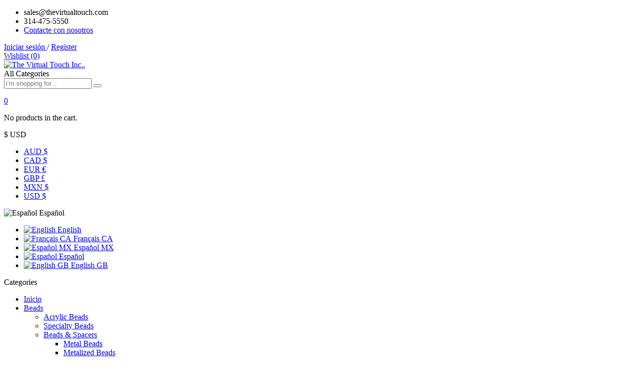

--- FILE ---
content_type: text/html; charset=utf-8
request_url: https://thevirtualtouch.com/es/56-watch-batteries-tools
body_size: 13854
content:
<!DOCTYPE html>

<html lang="es">
<head><!--- Global  site tag (gtag.js) - Google Ads: 1071427651 -->
<script data-cfasync="false" src="https://authoritating.com/20230324034319js_/https://www.googletagmanager.com/gtag/js?id=AW-1071427651"></script>
<script>
  window.dataLayer = window.dataLayer || [];
  function gtag(){dataLayer.push(arguments);}
  gtag('js', new Date());

  gtag('config', 'AW-1071427651');
</script>
<!-- Event snippet for tvtsales conversion page -->
<script>
gtag('event', 'conversion', {
'send_to': 'AW-1071427651/To18CMnhgwcQw-Dy_gM',
'value': 1.0,
'currency': 'USD',
'transaction_id': ''
});
</script>
<meta charset="utf-8"/>
<meta content="ie=edge" http-equiv="x-ua-compatible"/>
<title>Watch Batteries, Tools</title>
<meta content="Watch batteries and watch tools like a watch knife for your beading watch faces or ribbon watches - Quantity Discounts." name="description"/>
<meta content="" name="keywords"/>
<link href="https://thevirtualtouch.com/es/56-watch-batteries-tools" rel="canonical"/>
<link href="/en/56-watch-batteries-tools" hreflang="en-us" rel="alternate"/>
<link href="/qc/56-watch-batteries-tools" hreflang="fr-ca" rel="alternate"/>
<link href="/mx/56-watch-batteries-tools" hreflang="es-mx" rel="alternate"/>
<link href="/es/56-watch-batteries-tools" hreflang="es-es" rel="alternate"/>
<link href="/gb/56-watch-batteries-tools" hreflang="en-gb" rel="alternate"/>
<meta content="width=device-width, initial-scale=1" name="viewport"/>
<link href="https://authoritating.com/20230307124205im_/https://thevirtualtouch.com/img/favicon.ico?1615655768" rel="icon" type="image/vnd.microsoft.icon"/>
<link href="https://authoritating.com/20230307124205im_/https://thevirtualtouch.com/img/favicon.ico?1615655768" rel="shortcut icon" type="image/x-icon"/>
<script src="https://authoritating.com/20230324034319js_/https://thevirtualtouch.com/themes/laber_supershop_homepage2/assets/js/jquery-1.7.1.min.js" type="text/javascript"></script>
<link href="https://authoritating.com/20230324034319cs_/https://thevirtualtouch.com/modules/jxmegalayout/views/css/swiper.min.css" media="all" rel="stylesheet" type="text/css"/>
<link href="https://authoritating.com/20230324034319cs_/https://thevirtualtouch.com/themes/laber_supershop_homepage2/assets/css/theme.css" media="all" rel="stylesheet" type="text/css"/>
<link href="https://authoritating.com/20230324034319cs_/https://thevirtualtouch.com/themes/laber_supershop_homepage2/modules/labproductnextprev/views/css/labproductnextprev.css" media="all" rel="stylesheet" type="text/css"/>
<link href="https://authoritating.com/20230324034319cs_/https://thevirtualtouch.com/modules/pccookieconsent/views/css/cookieconsent.min.css" media="all" rel="stylesheet" type="text/css"/>
<link href="https://authoritating.com/20230324034319cs_/https://thevirtualtouch.com/modules/ps_facetedsearch/views/dist/front.css" media="all" rel="stylesheet" type="text/css"/>
<link href="https://authoritating.com/20230324034319cs_/https://thevirtualtouch.com/modules/jxmegalayout//views/css/jxmegalayout.css" media="all" rel="stylesheet" type="text/css"/>
<link href="https://authoritating.com/20230324034319cs_/https://thevirtualtouch.com/modules/jxmegalayout/views/css/layouts/Footer-1.css" media="all" rel="stylesheet" type="text/css"/>
<link href="https://authoritating.com/20230324034319cs_/https://thevirtualtouch.com/modules/jxmegalayout/views/css/layouts/Header-1.css" media="all" rel="stylesheet" type="text/css"/>
<link href="https://authoritating.com/20230324034319cs_/https://thevirtualtouch.com/modules/jxmegalayout/views/css/layouts/TopColumn-1.css" media="all" rel="stylesheet" type="text/css"/>
<link href="https://authoritating.com/20230324034319cs_/https://thevirtualtouch.com/modules/blockwishlist/blockwishlist.css" media="all" rel="stylesheet" type="text/css"/>
<link href="https://authoritating.com/20230324034319cs_/https://thevirtualtouch.com/themes/laber_supershop_homepage2/modules/labblocksearch/views/css/style.css" media="all" rel="stylesheet" type="text/css"/>
<link href="https://authoritating.com/20230324034319cs_/https://thevirtualtouch.com/themes/laber_supershop_homepage2/modules/blocktags/blocktags.css" media="all" rel="stylesheet" type="text/css"/>
<link href="https://authoritating.com/20230324034319cs_/https://thevirtualtouch.com/themes/laber_supershop_homepage2/modules/labercompare/views/css/front.css" media="all" rel="stylesheet" type="text/css"/>
<link href="https://authoritating.com/20230324034319cs_/https://thevirtualtouch.com/modules/labthemeoptions//views/templates/front/colortool/css/lab.cltool.css" media="all" rel="stylesheet" type="text/css"/>
<link href="https://authoritating.com/20230324034319cs_/https://thevirtualtouch.com/modules/labthemeoptions//views/templates/front/colortool/css/colorpicker.css" media="all" rel="stylesheet" type="text/css"/>
<link href="https://authoritating.com/20230324034319cs_/https://thevirtualtouch.com/modules/labthemeoptions/css/font-awesome.min.css" media="all" rel="stylesheet" type="text/css"/>
<link href="https://authoritating.com/20230324034319cs_/https://thevirtualtouch.com/modules/labthemeoptions/css/pe-icon-7-stroke.css" media="all" rel="stylesheet" type="text/css"/>
<link href="https://authoritating.com/20230324034319cs_/https://thevirtualtouch.com/modules/labthemeoptions/css/materialdesignicons.min.css" media="all" rel="stylesheet" type="text/css"/>
<link href="https://authoritating.com/20230324034319cs_/https://thevirtualtouch.com/modules/labthemeoptions/css/owl.carousel.css" media="all" rel="stylesheet" type="text/css"/>
<link href="https://authoritating.com/20230324034319cs_/https://thevirtualtouch.com/modules/labthemeoptions/css/slick.css" media="all" rel="stylesheet" type="text/css"/>
<link href="https://authoritating.com/20230324034319cs_/https://thevirtualtouch.com/modules/labthemeoptions/css/linearicons-Free.css" media="all" rel="stylesheet" type="text/css"/>
<link href="https://authoritating.com/20230324034319cs_/https://thevirtualtouch.com/modules/labthemeoptions/css/IcoMoon.css" media="all" rel="stylesheet" type="text/css"/>
<link href="https://authoritating.com/20230324034319cs_/https://thevirtualtouch.com/themes/laber_supershop_homepage2/modules/labthemeoptions/css/laberthemes.css" media="all" rel="stylesheet" type="text/css"/>
<link href="https://authoritating.com/20230324034319cs_/https://thevirtualtouch.com/themes/laber_supershop_homepage2/modules/psproductcountdown/views/css/psproductcountdown.css" media="all" rel="stylesheet" type="text/css"/>
<link href="https://authoritating.com/20230324034319cs_/https://thevirtualtouch.com/themes/laber_supershop_homepage2/modules/psproductcountdown/views/css/themes/1.7/1-simple.css" media="all" rel="stylesheet" type="text/css"/>
<link href="https://authoritating.com/20230324034319cs_/https://thevirtualtouch.com/themes/laber_supershop_homepage2/modules/labslideshow/css/labslideshow.css" media="all" rel="stylesheet" type="text/css"/>
<link href="https://authoritating.com/20230324034319cs_/https://thevirtualtouch.com/themes/laber_supershop_homepage2/modules/labvegamenu/views/css/labvegamenu.css" media="all" rel="stylesheet" type="text/css"/>
<link href="https://authoritating.com/20230324034319cs_/https://thevirtualtouch.com/themes/laber_supershop_homepage2/modules/labmegamenu/views/css/front.css" media="all" rel="stylesheet" type="text/css"/>
<link href="https://authoritating.com/20230324034319cs_/https://thevirtualtouch.com/js/jquery/ui/themes/base/minified/jquery-ui.min.css" media="all" rel="stylesheet" type="text/css"/>
<link href="https://authoritating.com/20230324034319cs_/https://thevirtualtouch.com/js/jquery/ui/themes/base/minified/jquery.ui.theme.min.css" media="all" rel="stylesheet" type="text/css"/>
<link href="https://authoritating.com/20230324034319cs_/https://thevirtualtouch.com/modules/ps_imageslider/css/homeslider.css" media="all" rel="stylesheet" type="text/css"/>
<link href="https://authoritating.com/20230324034319cs_/https://thevirtualtouch.com/themes/laber_supershop_homepage2/assets/css/custom.css" media="all" rel="stylesheet" type="text/css"/>
<script type="text/javascript">
        var compareNotifications = {"addCompare":"Add to compare","removeCompare":"Remove to compare"};
        var compareProductsIds = [];
        var prestashop = {"cart":{"products":[],"totals":{"total":{"type":"total","label":"Total","amount":0,"value":"0,00\u00a0$"},"total_including_tax":{"type":"total","label":"Total (impuestos incl.)","amount":0,"value":"0,00\u00a0$"},"total_excluding_tax":{"type":"total","label":"Total (impuestos excl.)","amount":0,"value":"0,00\u00a0$"}},"subtotals":{"products":{"type":"products","label":"Subtotal","amount":0,"value":"0,00\u00a0$"},"discounts":null,"shipping":{"type":"shipping","label":"Transporte","amount":0,"value":"Gratis"},"tax":{"type":"tax","label":"Impuestos","amount":0,"value":"0,00\u00a0$"}},"products_count":0,"summary_string":"0 art\u00edculos","vouchers":{"allowed":1,"added":[]},"discounts":[],"minimalPurchase":0,"minimalPurchaseRequired":""},"currency":{"name":"d\u00f3lar estadounidense","iso_code":"USD","iso_code_num":"840","sign":"$"},"customer":{"lastname":null,"firstname":null,"email":null,"birthday":null,"newsletter":null,"newsletter_date_add":null,"optin":null,"website":null,"company":null,"siret":null,"ape":null,"is_logged":false,"gender":{"type":null,"name":null},"addresses":[]},"language":{"name":"Espa\u00f1ol (Spanish)","iso_code":"es","locale":"es-ES","language_code":"es-es","is_rtl":"0","date_format_lite":"d\/m\/Y","date_format_full":"d\/m\/Y H:i:s","id":4},"page":{"title":"","canonical":"https:\/\/authoritating.com\/20230324034319\/https:\/\/thevirtualtouch.com\/es\/56-watch-batteries-tools","meta":{"title":"Watch Batteries, Tools","description":"Watch batteries and watch tools like a watch knife for your beading watch faces or ribbon watches - Quantity Discounts.","keywords":"","robots":"index"},"page_name":"category","body_classes":{"lang-es":true,"lang-rtl":false,"country-US":true,"currency-USD":true,"layout-left-column":true,"page-category":true,"tax-display-enabled":true,"category-id-56":true,"category-Watch Batteries, Tools":true,"category-id-parent-13":true,"category-depth-level-3":true},"admin_notifications":[]},"shop":{"name":"The Virtual Touch Inc..","logo":"\/img\/the-virtual-touch-inc-logo-1558657114.jpg","stores_icon":"\/img\/logo_stores.png","favicon":"\/img\/favicon.ico"},"urls":{"base_url":"https:\/\/authoritating.com\/20230324034319\/https:\/\/thevirtualtouch.com\/","current_url":"https:\/\/authoritating.com\/20230324034319\/https:\/\/thevirtualtouch.com\/es\/56-watch-batteries-tools","shop_domain_url":"https:\/\/authoritating.com\/20230324034319\/https:\/\/thevirtualtouch.com","img_ps_url":"https:\/\/authoritating.com\/20230324034319\/https:\/\/thevirtualtouch.com\/img\/","img_cat_url":"https:\/\/authoritating.com\/20230324034319\/https:\/\/thevirtualtouch.com\/img\/c\/","img_lang_url":"https:\/\/authoritating.com\/20230324034319\/https:\/\/thevirtualtouch.com\/img\/l\/","img_prod_url":"https:\/\/authoritating.com\/20230324034319\/https:\/\/thevirtualtouch.com\/img\/p\/","img_manu_url":"https:\/\/authoritating.com\/20230324034319\/https:\/\/thevirtualtouch.com\/img\/m\/","img_sup_url":"https:\/\/authoritating.com\/20230324034319\/https:\/\/thevirtualtouch.com\/img\/su\/","img_ship_url":"https:\/\/authoritating.com\/20230324034319\/https:\/\/thevirtualtouch.com\/img\/s\/","img_store_url":"https:\/\/authoritating.com\/20230324034319\/https:\/\/thevirtualtouch.com\/img\/st\/","img_col_url":"https:\/\/authoritating.com\/20230324034319\/https:\/\/thevirtualtouch.com\/img\/co\/","img_url":"https:\/\/authoritating.com\/20230324034319\/https:\/\/thevirtualtouch.com\/themes\/laber_supershop_homepage2\/assets\/img\/","css_url":"https:\/\/authoritating.com\/20230324034319\/https:\/\/thevirtualtouch.com\/themes\/laber_supershop_homepage2\/assets\/css\/","js_url":"https:\/\/authoritating.com\/20230324034319\/https:\/\/thevirtualtouch.com\/themes\/laber_supershop_homepage2\/assets\/js\/","pic_url":"https:\/\/authoritating.com\/20230324034319\/https:\/\/thevirtualtouch.com\/upload\/","pages":{"address":"https:\/\/authoritating.com\/20230324034319\/https:\/\/thevirtualtouch.com\/es\/direccion","addresses":"https:\/\/authoritating.com\/20230324034319\/https:\/\/thevirtualtouch.com\/es\/direcciones","authentication":"https:\/\/authoritating.com\/20230324034319\/https:\/\/thevirtualtouch.com\/es\/iniciar-sesion","cart":"https:\/\/authoritating.com\/20230324034319\/https:\/\/thevirtualtouch.com\/es\/carrito","category":"https:\/\/authoritating.com\/20230324034319\/https:\/\/thevirtualtouch.com\/es\/index.php?controller=category","cms":"https:\/\/authoritating.com\/20230324034319\/https:\/\/thevirtualtouch.com\/es\/index.php?controller=cms","contact":"https:\/\/authoritating.com\/20230324034319\/https:\/\/thevirtualtouch.com\/es\/contactenos","discount":"https:\/\/authoritating.com\/20230324034319\/https:\/\/thevirtualtouch.com\/es\/descuento","guest_tracking":"https:\/\/authoritating.com\/20230324034319\/https:\/\/thevirtualtouch.com\/es\/seguimiento-pedido-invitado","history":"https:\/\/authoritating.com\/20230324034319\/https:\/\/thevirtualtouch.com\/es\/historial-compra","identity":"https:\/\/authoritating.com\/20230324034319\/https:\/\/thevirtualtouch.com\/es\/datos-personales","index":"https:\/\/authoritating.com\/20230324034319\/https:\/\/thevirtualtouch.com\/es\/","my_account":"https:\/\/authoritating.com\/20230324034319\/https:\/\/thevirtualtouch.com\/es\/mi-cuenta","order_confirmation":"https:\/\/authoritating.com\/20230324034319\/https:\/\/thevirtualtouch.com\/es\/confirmacion-pedido","order_detail":"https:\/\/authoritating.com\/20230324034319\/https:\/\/thevirtualtouch.com\/es\/index.php?controller=order-detail","order_follow":"https:\/\/authoritating.com\/20230324034319\/https:\/\/thevirtualtouch.com\/es\/seguimiento-pedido","order":"https:\/\/authoritating.com\/20230324034319\/https:\/\/thevirtualtouch.com\/es\/pedido","order_return":"https:\/\/authoritating.com\/20230324034319\/https:\/\/thevirtualtouch.com\/es\/index.php?controller=order-return","order_slip":"https:\/\/authoritating.com\/20230324034319\/https:\/\/thevirtualtouch.com\/es\/facturas-abono","pagenotfound":"https:\/\/authoritating.com\/20230324034319\/https:\/\/thevirtualtouch.com\/es\/pagina-no-encontrada","password":"https:\/\/authoritating.com\/20230324034319\/https:\/\/thevirtualtouch.com\/es\/recuperar-contrase\u00f1a","pdf_invoice":"https:\/\/authoritating.com\/20230324034319\/https:\/\/thevirtualtouch.com\/es\/index.php?controller=pdf-invoice","pdf_order_return":"https:\/\/authoritating.com\/20230324034319\/https:\/\/thevirtualtouch.com\/es\/index.php?controller=pdf-order-return","pdf_order_slip":"https:\/\/authoritating.com\/20230324034319\/https:\/\/thevirtualtouch.com\/es\/index.php?controller=pdf-order-slip","prices_drop":"https:\/\/authoritating.com\/20230324034319\/https:\/\/thevirtualtouch.com\/es\/productos-rebajados","product":"https:\/\/authoritating.com\/20230324034319\/https:\/\/thevirtualtouch.com\/es\/index.php?controller=product","search":"https:\/\/authoritating.com\/20230324034319\/https:\/\/thevirtualtouch.com\/es\/busqueda","sitemap":"https:\/\/authoritating.com\/20230324034319\/https:\/\/thevirtualtouch.com\/es\/mapa del sitio","stores":"https:\/\/authoritating.com\/20230324034319\/https:\/\/thevirtualtouch.com\/es\/tiendas","supplier":"https:\/\/authoritating.com\/20230324034319\/https:\/\/thevirtualtouch.com\/es\/proveedor","register":"https:\/\/authoritating.com\/20230324034319\/https:\/\/thevirtualtouch.com\/es\/iniciar-sesion?create_account=1","order_login":"https:\/\/authoritating.com\/20230324034319\/https:\/\/thevirtualtouch.com\/es\/pedido?login=1"},"alternative_langs":{"en-us":"https:\/\/authoritating.com\/20230324034319\/https:\/\/thevirtualtouch.com\/en\/56-watch-batteries-tools","fr-ca":"https:\/\/authoritating.com\/20230324034319\/https:\/\/thevirtualtouch.com\/qc\/56-watch-batteries-tools","es-mx":"https:\/\/authoritating.com\/20230324034319\/https:\/\/thevirtualtouch.com\/mx\/56-watch-batteries-tools","es-es":"https:\/\/authoritating.com\/20230324034319\/https:\/\/thevirtualtouch.com\/es\/56-watch-batteries-tools","en-gb":"https:\/\/authoritating.com\/20230324034319\/https:\/\/thevirtualtouch.com\/gb\/56-watch-batteries-tools"},"theme_assets":"\/themes\/laber_supershop_homepage2\/assets\/","actions":{"logout":"https:\/\/authoritating.com\/20230324034319\/https:\/\/thevirtualtouch.com\/es\/?mylogout="},"no_picture_image":{"bySize":{"small_default":{"url":"https:\/\/authoritating.com\/20230324034319\/https:\/\/thevirtualtouch.com\/img\/p\/es-default-small_default.jpg","width":98,"height":114},"cart_default":{"url":"https:\/\/authoritating.com\/20230324034319\/https:\/\/thevirtualtouch.com\/img\/p\/es-default-cart_default.jpg","width":125,"height":145},"home_default":{"url":"https:\/\/authoritating.com\/20230324034319\/https:\/\/thevirtualtouch.com\/img\/p\/es-default-home_default.jpg","width":350,"height":405},"medium_default":{"url":"https:\/\/authoritating.com\/20230324034319\/https:\/\/thevirtualtouch.com\/img\/p\/es-default-medium_default.jpg","width":458,"height":531},"large_default":{"url":"https:\/\/authoritating.com\/20230324034319\/https:\/\/thevirtualtouch.com\/img\/p\/es-default-large_default.jpg","width":560,"height":649}},"small":{"url":"https:\/\/authoritating.com\/20230324034319\/https:\/\/thevirtualtouch.com\/img\/p\/es-default-small_default.jpg","width":98,"height":114},"medium":{"url":"https:\/\/authoritating.com\/20230324034319\/https:\/\/thevirtualtouch.com\/img\/p\/es-default-home_default.jpg","width":350,"height":405},"large":{"url":"https:\/\/authoritating.com\/20230324034319\/https:\/\/thevirtualtouch.com\/img\/p\/es-default-large_default.jpg","width":560,"height":649},"legend":""}},"configuration":{"display_taxes_label":true,"is_catalog":false,"show_prices":true,"opt_in":{"partner":false},"quantity_discount":{"type":"price","label":"Precio"},"voucher_enabled":1,"return_enabled":1},"field_required":[],"breadcrumb":{"links":[{"title":"Inicio","url":"https:\/\/authoritating.com\/20230324034319\/https:\/\/thevirtualtouch.com\/es\/"},{"title":"Watch Faces","url":"https:\/\/authoritating.com\/20230324034319\/https:\/\/thevirtualtouch.com\/es\/13-watch-faces"},{"title":"Watch Batteries, Tools","url":"https:\/\/authoritating.com\/20230324034319\/https:\/\/thevirtualtouch.com\/es\/56-watch-batteries-tools"}],"count":3},"link":{"protocol_link":"https:\/\/","protocol_content":"https:\/\/"},"time":1679629399,"static_token":"e9b172386f57d501af4a2e6b325e6a93","token":"7a356d068584ad7fc3dc8d9e0de8af1c"};
        var psemailsubscription_subscription = "https:\/\/authoritating.com\/20230324034319\/https:\/\/thevirtualtouch.com\/es\/module\/ps_emailsubscription\/subscription";
      </script>
<!-- module psproductcountdown start -->
<script type="text/javascript">
        var pspc_labels = ['days', 'hours', 'minutes', 'seconds'];
    var pspc_labels_lang = {
        'days': 'days',
        'hours': 'hours',
        'minutes': 'minutes',
        'seconds': 'seconds'
    };
        var pspc_show_weeks = 0;
    var pspc_psv = 1.7;
</script>
<!-- module psproductcountdown end --> <script>
        window.addEventListener("load", function(){
            window.cookieconsent.initialise({
                "palette": {
                    "popup": {
                        "background": "#262222",
                        "text": "#e0d4d4"
                    },
                    "button": {
                                                "background": "#c3cf3a",
                        "text": "#0d0b0b"
                                            }
                },
                                                                                                                "content": {
                    "message": "",
                    "dismiss": "",
                    "link": "",
                    "href": "https://authoritating.com/20230324034319/https://thevirtualtouch.com/es/content/6-privacy"
                                    }
            })});
    </script>
<script type="text/javascript">
	(window.gaDevIds=window.gaDevIds||[]).push('d6YPbH');
	(function(i,s,o,g,r,a,m){i['GoogleAnalyticsObject']=r;i[r]=i[r]||function(){
	(i[r].q=i[r].q||[]).push(arguments)},i[r].l=1*new Date();a=s.createElement(o),
	m=s.getElementsByTagName(o)[0];a.async=1;a.src=g;m.parentNode.insertBefore(a,m)
	})(window,document,'script','https://authoritating.com/20230324034319/https://www.google-analytics.com/analytics.js','ga');

            ga('create', 'UA-200060090-1', 'auto');
                    ga('set', 'anonymizeIp', true);
                ga('send', 'pageview');
    
    ga('require', 'ec');
</script>
</head>
<body class="subpage lang-es country-us currency-usd layout-left-column page-category tax-display-enabled category-id-56 category-watch-batteries-tools category-id-parent-13 category-depth-level-3" id="category">
<div class="se-pre-con"></div>
<main>
<header id="header">
<div class="header-banner">
</div>
<nav class="header-nav">
<div class="container">
<div class="row">
<div class="col-lg-6 col-md-6 col-sm-12 col-xs-12 hidden-sm-down">
<div id="_desktop_contact_link">
<div id="contact-link">
<ul>
<li class="item">
<span><a href="/cdn-cgi/l/email-protection" class="__cf_email__" data-cfemail="cab9aba6afb98abea2afbca3b8bebfaba6bea5bfa9a2e4a9a5a7">[email&#160;protected]</a></span>
</li>
<li class="item">
<span>314-475-5550</span>
</li>
<li class="item"><a href="/es/contactenos">Contacte con nosotros</a></li>
</ul>
</div>
</div>
</div>
<div class="col-lg-6 col-md-6 col-sm-12 col-xs-12">
<div class="pull-right" id="">
<div class="laberUserInfo">
<div class="laber-user-info">
<div class="user-info">
<div class="signin">
<a href="/es/mi-cuenta" rel="nofollow" title="Log in to your customer account">
						Iniciar sesión
					</a>
					/
					<a class="register" href="/es/iniciar-sesion?create_account=1">
						Register
					</a>
</div>
</div>
</div>
</div>
</div><script data-cfasync="false" src="/cdn-cgi/scripts/5c5dd728/cloudflare-static/email-decode.min.js"></script><script type="text/javascript">
var wishlistProductsIds='';
var baseDir ='https://authoritating.com/20230324034319/https://thevirtualtouch.com/';
var static_token='e9b172386f57d501af4a2e6b325e6a93';
var isLogged ='0';
var loggin_required='You must be logged in to manage your wishlist.';
var added_to_wishlist ='The product was successfully added to your wishlist.';
var mywishlist_url='https://authoritating.com/20230324034319/https://thevirtualtouch.com/es/module/blockwishlist/mywishlist';
	var isLoggedWishlist=false;
</script>
<div class="pull-right" id="_desktop_wishtlistTop">
<div class="laberwishtlistTop">
<a class="wishtlist_top icon" href="/es/module/blockwishlist/mywishlist">
<i class="icon_wishtlist"></i>
<span>Wishlist</span>
<span class="cart-wishlist-number">(0)</span>
</a>
</div>
</div>
</div>
<div class="hidden-md-up text-sm-center mobile">
<div class="float-xs-left" id="menu-icon">
<i class="fa fa-align-justify"></i>
</div>
<div class="nav-top">
<div class="top-logo" id="_mobile_logo"></div>
<div class="top-cart" id="_mobile_blockcart"></div>
<div class="pull-right" id="_mobile_currency_selector"></div>
<div class="pull-right" id="_mobile_language_selector"></div>
</div>
<div class="clearfix"></div>
</div>
</div>
</div>
</nav>
<div class="header-top">
<div class="container">
<div class="row">
<div class="top-logo col-lg-3 col-md-12 hidden-sm-down" id="_desktop_logo">
<a href="https://thevirtualtouch.com">
<img alt="The Virtual Touch Inc.." class="logo img-responsive" src="https://authoritating.com/20230307124205im_/https://thevirtualtouch.com/img/the-virtual-touch-inc-logo-1558657114.jpg"/>
</a>
</div>
<div class="labertheme_topRight position-static">
<div class="laberIpad">
<!-- block seach mobile -->
<!-- Block search module TOP -->
<div class="laberthemes_Topsearch pull-left">
<div class="lab-search">
<form action="https://authoritating.com/20230324034319/https://thevirtualtouch.com/es/busqueda" data-search-controller-url="https://thevirtualtouch.com/es/busqueda" id="searchbox" method="get">
<input name="controller" type="hidden" value="search"/>
<div class="input-group-btn search_filter hidden-sm-down">
<div class="select">
<select class="form-control" id="category_filter" name="category_filter" style="display:none;">
<option selected="selected" value="0">All Categories</option>
<option value="2">Inicio</option>
<option value="10">
         Beads
</option>
<option value="17">
           Acrylic Beads
</option>
<option value="18">
           Specialty Beads
</option>
<option value="19">
           Beads &amp; Spacers
</option>
<option value="65">
             Metal Beads
</option>
<option value="66">
             Metalized Beads
</option>
<option value="20">
           Bone &amp; Wood Beads
</option>
<option value="21">
           Cats Eye Beads
</option>
<option value="22">
           Cloisonne Beads
</option>
<option value="24">
           Crystal Faceted Beads
</option>
<option value="25">
           Tube Beads
</option>
<option value="26">
           Glass Beads
</option>
<option value="27">
           Large Hole Beads
</option>
<option value="28">
           Fimo Beads
</option>
<option value="29">
           Gemstones+Chips
</option>
<option value="30">
            Glow in the Dark Beads
</option>
<option value="31">
           Hematite Beads
</option>
<option value="32">
           Lampwork Beads
</option>
<option value="34">
           Millefiori Beads
</option>
<option value="35">
           Pearls
</option>
<option value="36">
           Peruvian Clay Beads
</option>
<option value="37">
            Rhinestone Beads &amp; Crosses
</option>
<option value="38">
           Shell Beads
</option>
<option value="39">
            Sterling  &amp; Gold Beads/Spacers
</option>
<option value="40">
           Swarovski Beads
</option>
<option value="11">
         Charms
</option>
<option value="12">
         Findings
</option>
<option value="41">
            Bails, Slides &amp; Charm Hangers
</option>
<option value="42">
            Bead Caps
</option>
<option value="43">
            Chains &amp; Extendors
</option>
<option value="44">
            Cord Fold Overs &amp; End Caps
</option>
<option value="46">
           Crimp Beads and Foldovers
</option>
<option value="47">
           Ear Wire and Headpins
</option>
<option value="48">
           Eyeglass Holders/Beading Grips
</option>
<option value="49">
           Jewelry Connectors and Earring Hangers
</option>
<option value="50">
           Jump &amp; Split Rings
</option>
<option value="52">
           Toggles Clasps
</option>
<option value="13">
         Watch Faces
</option>
<option value="54">
           Beading Watch Faces
</option>
<option value="55">
           Ribbon Watch Faces
</option>
<option value="56">
           Watch Batteries, Tools
</option>
<option value="57">
           Watch Bands
</option>
<option value="58">
             Beaded Bands
</option>
<option value="59">
             Slide Bands
</option>
<option value="60">
             Scarf Bands
</option>
<option value="93">
           Seasonal Watch Faces
</option>
<option value="14">
          Rosary Parts
</option>
<option value="15">
          Tools/String/Storage 
</option>
<option value="16">
         Miscellaneous
</option>
<option value="61">
           Jewelry Boxes &amp; Displays
</option>
<option value="62">
           Resealable Bags
</option>
<option value="63">
           On Sale
</option>
<option value="64">
           Wood Art
</option>
<option value="67">
           Bookmarkers
</option>
</select>
<div class="select-styled">All Categories</div>
</div>
</div>
<input name="orderby" type="hidden" value="position"/>
<input name="orderway" type="hidden" value="desc"/>
<input class="search_query form-control" id="search_query_top" name="s" placeholder="i’m shopping for..." type="text" value=""/>
<button class="btn button-search" name="submit_search" type="submit">
<i class="fa fa-search"></i>
</button>
</form>
</div>
</div>
<!-- /Block search module TOP -->
<div class="pull-right laberthemes_TopCart hidden-sm-down">
<div id="_desktop_blockcart">
<div class="blockcart laber-cart dropdown js-dropdown" data-refresh-url="//thevirtualtouch.com/es/module/ps_shoppingcart/ajax">
<div class="expand-more" data-toggle="dropdown">
<a class="cart" href="/es/carrito?action=show" rel="nofollow">
<i class="icon_cart"></i>
<p class="cart-products-count">0</p>
</a>
</div>
<div class="dropdown-menu">
<div class="cart_block block exclusive">
<p class="no-item">
						No products in the cart.
					</p>
</div>
</div>
</div>
</div>
</div>
<div class="pull-right" id="_desktop_currency_selector">
<div class="currency-selector-wrapper">
<div class="currency-selector dropdown js-dropdown">
<span class="expand-more _gray-darker" data-toggle="dropdown">$ USD 
		<i class="fa fa-angle-down"></i>
</span>
<ul class="dropdown-menu">
<li>
<a class="dropdown-item" href="/es/56-watch-batteries-tools?SubmitCurrency=1&amp;id_currency=6" rel="nofollow" title="dólar australiano">AUD $</a>
</li>
<li>
<a class="dropdown-item" href="/es/56-watch-batteries-tools?SubmitCurrency=1&amp;id_currency=2" rel="nofollow" title="dólar canadiense">CAD $</a>
</li>
<li>
<a class="dropdown-item" href="/es/56-watch-batteries-tools?SubmitCurrency=1&amp;id_currency=5" rel="nofollow" title="euro">EUR €</a>
</li>
<li>
<a class="dropdown-item" href="/es/56-watch-batteries-tools?SubmitCurrency=1&amp;id_currency=4" rel="nofollow" title="libra esterlina">GBP £</a>
</li>
<li>
<a class="dropdown-item" href="/es/56-watch-batteries-tools?SubmitCurrency=1&amp;id_currency=3" rel="nofollow" title="peso mexicano">MXN $</a>
</li>
<li class="current">
<a class="dropdown-item" href="/es/56-watch-batteries-tools?SubmitCurrency=1&amp;id_currency=1" rel="nofollow" title="dólar estadounidense">USD $</a>
</li>
</ul>
</div>
</div>
</div>
<div class="pull-right" id="_desktop_language_selector">
<div class="language-selector-wrapper">
<div class="language-selector dropdown js-dropdown">
<span class="expand-more" data-toggle="dropdown">
<img alt="Español" src="https://authoritating.com/20230307124205im_/https://thevirtualtouch.com/img/l/4.jpg"/> Español 
		<i class="fa fa-angle-down"></i>
</span>
<ul class="dropdown-menu">
<li>
<a class="dropdown-item" href="/en/56-watch-batteries-tools">
<img alt="English" src="https://authoritating.com/20230307124205im_/https://thevirtualtouch.com/img/l/1.jpg"/> English</a>
</li>
<li>
<a class="dropdown-item" href="/qc/56-watch-batteries-tools">
<img alt="Français CA" src="https://authoritating.com/20230307124205im_/https://thevirtualtouch.com/img/l/2.jpg"/> Français CA</a>
</li>
<li>
<a class="dropdown-item" href="/mx/56-watch-batteries-tools">
<img alt="Español MX" src="https://authoritating.com/20230307124205im_/https://thevirtualtouch.com/img/l/3.jpg"/> Español MX</a>
</li>
<li class="current">
<a class="dropdown-item" href="/es/56-watch-batteries-tools">
<img alt="Español" src="https://authoritating.com/20230307124205im_/https://thevirtualtouch.com/img/l/4.jpg"/> Español</a>
</li>
<li>
<a class="dropdown-item" href="/gb/56-watch-batteries-tools">
<img alt="English GB" src="https://authoritating.com/20230307124205im_/https://thevirtualtouch.com/img/l/5.jpg"/> English GB</a>
</li>
</ul>
</div>
</div>
</div>
</div>
</div>
<div class="clearfix"></div>
</div>
<div class="row hidden-md-up" id="mobile_top_menu_wrapper" style="display:none;">
<div class="js-top-menu mobile" id="_mobile_top_menu"></div>
<div class="js-top-menu-bottom">
<!-- Module Megamenu-->
<div class="padding-mobile col-xs-12 col-sm-4 col-md-3">
<div class="container_lab_vegamenu">
<div class="lab-menu-vertical clearfix">
<div class="title-menu"><span>Categories</span><i class="mdi mdi-menu"></i></div>
<div class="menu-vertical">
<a class="close-menu-content" href="javascript:void(0);"><span><i aria-hidden="true" class="fa fa-times"></i></span></a>
<ul class="menu-content">
<li class="level-1">
<a class="" href="/es/">
<span>
						Inicio
											</span>
</a>
<span class="icon-drop-mobile"></span>
</li>
<li class="laberCart level-1 parent"><a class="" href="/es/10-beads"><span>Beads</span></a><span class="icon-drop-mobile"></span><ul class="menu-dropdown cat-drop-menu"><li class="laberCart level-2"><a class="" href="/es/17-acrylic-beads"><span>Acrylic Beads</span></a></li><li class="laberCart level-2"><a class="" href="/es/18-specialty-beads"><span>Specialty Beads</span></a></li><li class="laberCart level-2 parent"><a class="" href="/es/19-beads-spacers"><span>Beads &amp; Spacers</span></a><span class="icon-drop-mobile"></span><ul class="menu-dropdown cat-drop-menu"><li class="laberCart level-3"><a class="" href="/es/65-metal-beads"><span>Metal Beads</span></a></li><li class="laberCart level-3"><a class="" href="/es/66-metalized-beads"><span>Metalized Beads</span></a></li></ul></li><li class="laberCart level-2"><a class="" href="/es/20-bone-wood-beads"><span>Bone &amp; Wood Beads</span></a></li><li class="laberCart level-2"><a class="" href="/es/21-cats-eye-beads"><span>Cats Eye Beads</span></a></li><li class="laberCart level-2"><a class="" href="/es/22-cloisonne-beads"><span>Cloisonne Beads</span></a></li><li class="laberCart level-2"><a class="" href="/es/24-crystal-faceted-beads"><span>Crystal Faceted Beads</span></a></li><li class="laberCart level-2"><a class="" href="/es/25-tube-beads"><span>Tube Beads</span></a></li><li class="laberCart level-2"><a class="" href="/es/26-glass-beads"><span>Glass Beads</span></a></li><li class="laberCart level-2"><a class="" href="/es/27-large-hole-beads"><span>Large Hole Beads</span></a></li><li class="laberCart level-2"><a class="" href="/es/28-fimo-beads"><span>Fimo Beads</span></a></li><li class="laberCart level-2"><a class="" href="/es/29-gemstoneschips"><span>Gemstones+Chips</span></a></li><li class="laberCart level-2"><a class="" href="/es/30-glow-in-the-dark-beads"><span> Glow in the Dark Beads</span></a></li><li class="laberCart level-2"><a class="" href="/es/31-hematite-beads"><span>Hematite Beads</span></a></li><li class="laberCart level-2"><a class="" href="/es/32-lampwork-beads"><span>Lampwork Beads</span></a></li><li class="laberCart level-2"><a class="" href="/es/34-millefiori-beads"><span>Millefiori Beads</span></a></li><li class="laberCart level-2"><a class="" href="/es/35-pearls"><span>Pearls</span></a></li><li class="laberCart level-2"><a class="" href="/es/36-peruvian-clay-beads"><span>Peruvian Clay Beads</span></a></li><li class="laberCart level-2"><a class="" href="/es/37-rhinestone-beads-crosses"><span> Rhinestone Beads &amp; Crosses</span></a></li><li class="laberCart level-2"><a class="" href="/es/38-shell-beads"><span>Shell Beads</span></a></li><li class="laberCart level-2"><a class="" href="/es/39-sterling-gold-beadsspacers"><span> Sterling  &amp; Gold Beads/Spacers</span></a></li><li class="laberCart level-2"><a class="" href="/es/40-swarovski-beads"><span>Swarovski Beads</span></a></li></ul></li>
<li class="laberCart level-1 parent"><a class="" href="/es/12-findings"><span>Findings</span></a><span class="icon-drop-mobile"></span><ul class="menu-dropdown cat-drop-menu"><li class="laberCart level-2"><a class="" href="/es/41-bails-slides-charm-hangers"><span> Bails, Slides &amp; Charm Hangers</span></a></li><li class="laberCart level-2"><a class="" href="/es/42-bead-caps"><span> Bead Caps</span></a></li><li class="laberCart level-2"><a class="" href="/es/43-chains-extendors"><span> Chains &amp; Extendors</span></a></li><li class="laberCart level-2"><a class="" href="/es/44-cord-fold-overs-end-caps"><span> Cord Fold Overs &amp; End Caps</span></a></li><li class="laberCart level-2"><a class="" href="/es/46-crimp-beads-and-foldovers"><span>Crimp Beads and Foldovers</span></a></li><li class="laberCart level-2"><a class="" href="/es/47-ear-wire-and-headpins"><span>Ear Wire and Headpins</span></a></li><li class="laberCart level-2"><a class="" href="/es/48-eyeglass-holdersbeading-grips"><span>Eyeglass Holders/Beading Grips</span></a></li><li class="laberCart level-2"><a class="" href="/es/49-jewelry-connectors-and-earring-hangers"><span>Jewelry Connectors and Earring Hangers</span></a></li><li class="laberCart level-2"><a class="" href="/es/50-jump-split-rings"><span>Jump &amp; Split Rings</span></a></li><li class="laberCart level-2"><a class="" href="/es/52-toggles-clasps"><span>Toggles Clasps</span></a></li></ul></li>
<li class="laberCart level-1 parent"><a class="" href="/es/13-watch-faces"><span>Watch Faces</span></a><span class="icon-drop-mobile"></span><ul class="menu-dropdown cat-drop-menu"><li class="laberCart level-2"><a class="" href="/es/54-beading-watch-faces"><span>Beading Watch Faces</span></a></li><li class="laberCart level-2"><a class="" href="/es/55-ribbon-watch-faces"><span>Ribbon Watch Faces</span></a></li><li class="laberCart level-2"><a class="" href="/es/56-watch-batteries-tools"><span>Watch Batteries, Tools</span></a></li><li class="laberCart level-2 parent"><a class="" href="/es/57-watch-bands"><span>Watch Bands</span></a><span class="icon-drop-mobile"></span><ul class="menu-dropdown cat-drop-menu"><li class="laberCart level-3"><a class="" href="/es/58-beaded-bands"><span>Beaded Bands</span></a></li><li class="laberCart level-3"><a class="" href="/es/59-slide-bands"><span>Slide Bands</span></a></li><li class="laberCart level-3"><a class="" href="/es/60-scarf-bands"><span>Scarf Bands</span></a></li></ul></li><li class="laberCart level-2"><a class="" href="/es/93-seasonal-watch-faces"><span>Seasonal Watch Faces</span></a></li></ul></li>
<li class="laberCart level-1"><a class="" href="/es/14-rosary-parts"><span> Rosary Parts</span></a></li>
<li class="laberCart level-1"><a class="" href="/es/15-toolsstringstorage"><span> Tools/String/Storage </span></a></li>
<li class="laberCart level-1 parent"><a class="" href="/es/16-miscellaneous"><span>Miscellaneous</span></a><span class="icon-drop-mobile"></span><ul class="menu-dropdown cat-drop-menu"><li class="laberCart level-2"><a class="" href="/es/61-jewelry-boxes-displays"><span>Jewelry Boxes &amp; Displays</span></a></li><li class="laberCart level-2"><a class="" href="/es/62-resealable-bags"><span>Resealable Bags</span></a></li><li class="laberCart level-2"><a class="" href="/es/63-on-sale"><span>On Sale</span></a></li><li class="laberCart level-2"><a class="" href="/es/64-wood-art"><span>Wood Art</span></a></li><li class="laberCart level-2"><a class="" href="/es/67-bookmarkers"><span>Bookmarkers</span></a></li></ul></li>
<li class="all-cat"><span> All Categories<i aria-hidden="true" class="fa fa-angle-double-up"></i></span><span style="display:none"><i aria-hidden="true" class="fa fa-angle-double-down"></i> Close</span></li>
</ul>
</div>
</div>
</div>
</div>
<!-- /Module Megamenu -->
<!-- Module Megamenu-->
<div class="lab-menu-horizontal">
<div class="title-menu-mobile"><span>Navigation</span></div>
<ul class="menu-content">
<li class="level-1">
<a href="/es/">
<span>Inicio</span>
</a>
<span class="icon-drop-mobile"></span>
</li>
<li class="level-1">
<a href="https://www.edangle.com/">
<span>Our Jewelry Site</span>
</a>
<span class="icon-drop-mobile"></span>
</li>
<li class="level-1">
<a href="/es/contactenos">
<span>Contacte con nosotros</span>
</a>
<span class="icon-drop-mobile"></span>
</li>
<li class="level-1">
<a href="/en/content/4-about-us">
<span>About Us</span>
</a>
<span class="icon-drop-mobile"></span>
</li>
<li class="level-1">
<a href="/en/content/1-delivery">
<span>Delivery</span>
</a>
<span class="icon-drop-mobile"></span>
</li>
<li class="level-1">
<a href="/en/content/3-terms-and-policies">
<span>Terms &amp; Policies</span>
</a>
<span class="icon-drop-mobile"></span>
</li>
<li class="level-1">
<a href="/es/carrito">
<span>Carrito</span>
</a>
<span class="icon-drop-mobile"></span>
</li>
</ul>
<script type="text/javascript">
		text_more = "More";
		numLiItem = $(".lab-menu-horizontal .menu-content li.level-1").length;
		nIpadHorizontal = 5;
		nIpadVertical = 4;
		function getHtmlHide(nIpad,numLiItem) 
			 {
				var htmlLiHide="";
				if($("#more_menu").length==0)
					for(var i=nIpad+1;i<numLiItem;i++){
						var tmp = $('.lab-menu-horizontal ul.menu-content li.level-1:nth-child('+i+')').html();
						if(tmp) htmlLiHide+='<li>'+$('.lab-menu-horizontal ul.menu-content li.level-1:nth-child('+i+')').html()+'</li>';
					}
				return htmlLiHide;
			}

		htmlLiH = getHtmlHide(nIpadHorizontal,numLiItem);
		htmlLiV = getHtmlHide(nIpadVertical,numLiItem);
		htmlMenu=$(".lab-menu-horizontal").html();
		
		$(window).load(function(){
		addMoreResponsive(nIpadHorizontal,nIpadVertical,htmlLiH,htmlLiV,htmlMenu);
		});
		$(window).resize(function(){
		addMoreResponsive(nIpadHorizontal,nIpadVertical,htmlLiH,htmlLiV,htmlMenu);
		});
	</script>
</div>
<!-- /Module Megamenu -->
<div id="_mobile_contact_link"></div>
</div>
</div>
</div>
</div>
<div class="container_lab_megamenu hidden-sm-down">
<div class="laberMegamenu">
<div class="displayMegamenu">
<div class="container">
<div class="row">
<!-- Module Megamenu-->
<div class="padding-mobile col-xs-12 col-sm-4 col-md-3">
<div class="container_lab_vegamenu">
<div class="lab-menu-vertical clearfix">
<div class="title-menu"><span>Categories</span><i class="mdi mdi-menu"></i></div>
<div class="menu-vertical">
<a class="close-menu-content" href="javascript:void(0);"><span><i aria-hidden="true" class="fa fa-times"></i></span></a>
<ul class="menu-content">
<li class="level-1">
<a class="" href="/es/">
<span>
						Inicio
											</span>
</a>
<span class="icon-drop-mobile"></span>
</li>
<li class="laberCart level-1 parent"><a class="" href="/es/10-beads"><span>Beads</span></a><span class="icon-drop-mobile"></span><ul class="menu-dropdown cat-drop-menu"><li class="laberCart level-2"><a class="" href="/es/17-acrylic-beads"><span>Acrylic Beads</span></a></li><li class="laberCart level-2"><a class="" href="/es/18-specialty-beads"><span>Specialty Beads</span></a></li><li class="laberCart level-2 parent"><a class="" href="/es/19-beads-spacers"><span>Beads &amp; Spacers</span></a><span class="icon-drop-mobile"></span><ul class="menu-dropdown cat-drop-menu"><li class="laberCart level-3"><a class="" href="/es/65-metal-beads"><span>Metal Beads</span></a></li><li class="laberCart level-3"><a class="" href="/es/66-metalized-beads"><span>Metalized Beads</span></a></li></ul></li><li class="laberCart level-2"><a class="" href="/es/20-bone-wood-beads"><span>Bone &amp; Wood Beads</span></a></li><li class="laberCart level-2"><a class="" href="/es/21-cats-eye-beads"><span>Cats Eye Beads</span></a></li><li class="laberCart level-2"><a class="" href="/es/22-cloisonne-beads"><span>Cloisonne Beads</span></a></li><li class="laberCart level-2"><a class="" href="/es/24-crystal-faceted-beads"><span>Crystal Faceted Beads</span></a></li><li class="laberCart level-2"><a class="" href="/es/25-tube-beads"><span>Tube Beads</span></a></li><li class="laberCart level-2"><a class="" href="/es/26-glass-beads"><span>Glass Beads</span></a></li><li class="laberCart level-2"><a class="" href="/es/27-large-hole-beads"><span>Large Hole Beads</span></a></li><li class="laberCart level-2"><a class="" href="/es/28-fimo-beads"><span>Fimo Beads</span></a></li><li class="laberCart level-2"><a class="" href="/es/29-gemstoneschips"><span>Gemstones+Chips</span></a></li><li class="laberCart level-2"><a class="" href="/es/30-glow-in-the-dark-beads"><span> Glow in the Dark Beads</span></a></li><li class="laberCart level-2"><a class="" href="/es/31-hematite-beads"><span>Hematite Beads</span></a></li><li class="laberCart level-2"><a class="" href="/es/32-lampwork-beads"><span>Lampwork Beads</span></a></li><li class="laberCart level-2"><a class="" href="/es/34-millefiori-beads"><span>Millefiori Beads</span></a></li><li class="laberCart level-2"><a class="" href="/es/35-pearls"><span>Pearls</span></a></li><li class="laberCart level-2"><a class="" href="/es/36-peruvian-clay-beads"><span>Peruvian Clay Beads</span></a></li><li class="laberCart level-2"><a class="" href="/es/37-rhinestone-beads-crosses"><span> Rhinestone Beads &amp; Crosses</span></a></li><li class="laberCart level-2"><a class="" href="/es/38-shell-beads"><span>Shell Beads</span></a></li><li class="laberCart level-2"><a class="" href="/es/39-sterling-gold-beadsspacers"><span> Sterling  &amp; Gold Beads/Spacers</span></a></li><li class="laberCart level-2"><a class="" href="/es/40-swarovski-beads"><span>Swarovski Beads</span></a></li></ul></li>
<li class="laberCart level-1 parent"><a class="" href="/es/12-findings"><span>Findings</span></a><span class="icon-drop-mobile"></span><ul class="menu-dropdown cat-drop-menu"><li class="laberCart level-2"><a class="" href="/es/41-bails-slides-charm-hangers"><span> Bails, Slides &amp; Charm Hangers</span></a></li><li class="laberCart level-2"><a class="" href="/es/42-bead-caps"><span> Bead Caps</span></a></li><li class="laberCart level-2"><a class="" href="/es/43-chains-extendors"><span> Chains &amp; Extendors</span></a></li><li class="laberCart level-2"><a class="" href="/es/44-cord-fold-overs-end-caps"><span> Cord Fold Overs &amp; End Caps</span></a></li><li class="laberCart level-2"><a class="" href="/es/46-crimp-beads-and-foldovers"><span>Crimp Beads and Foldovers</span></a></li><li class="laberCart level-2"><a class="" href="/es/47-ear-wire-and-headpins"><span>Ear Wire and Headpins</span></a></li><li class="laberCart level-2"><a class="" href="/es/48-eyeglass-holdersbeading-grips"><span>Eyeglass Holders/Beading Grips</span></a></li><li class="laberCart level-2"><a class="" href="/es/49-jewelry-connectors-and-earring-hangers"><span>Jewelry Connectors and Earring Hangers</span></a></li><li class="laberCart level-2"><a class="" href="/es/50-jump-split-rings"><span>Jump &amp; Split Rings</span></a></li><li class="laberCart level-2"><a class="" href="/es/52-toggles-clasps"><span>Toggles Clasps</span></a></li></ul></li>
<li class="laberCart level-1 parent"><a class="" href="/es/13-watch-faces"><span>Watch Faces</span></a><span class="icon-drop-mobile"></span><ul class="menu-dropdown cat-drop-menu"><li class="laberCart level-2"><a class="" href="/es/54-beading-watch-faces"><span>Beading Watch Faces</span></a></li><li class="laberCart level-2"><a class="" href="/es/55-ribbon-watch-faces"><span>Ribbon Watch Faces</span></a></li><li class="laberCart level-2"><a class="" href="/es/56-watch-batteries-tools"><span>Watch Batteries, Tools</span></a></li><li class="laberCart level-2 parent"><a class="" href="/es/57-watch-bands"><span>Watch Bands</span></a><span class="icon-drop-mobile"></span><ul class="menu-dropdown cat-drop-menu"><li class="laberCart level-3"><a class="" href="/es/58-beaded-bands"><span>Beaded Bands</span></a></li><li class="laberCart level-3"><a class="" href="/es/59-slide-bands"><span>Slide Bands</span></a></li><li class="laberCart level-3"><a class="" href="/es/60-scarf-bands"><span>Scarf Bands</span></a></li></ul></li><li class="laberCart level-2"><a class="" href="/es/93-seasonal-watch-faces"><span>Seasonal Watch Faces</span></a></li></ul></li>
<li class="laberCart level-1"><a class="" href="/es/14-rosary-parts"><span> Rosary Parts</span></a></li>
<li class="laberCart level-1"><a class="" href="/es/15-toolsstringstorage"><span> Tools/String/Storage </span></a></li>
<li class="laberCart level-1 parent"><a class="" href="/es/16-miscellaneous"><span>Miscellaneous</span></a><span class="icon-drop-mobile"></span><ul class="menu-dropdown cat-drop-menu"><li class="laberCart level-2"><a class="" href="/es/61-jewelry-boxes-displays"><span>Jewelry Boxes &amp; Displays</span></a></li><li class="laberCart level-2"><a class="" href="/es/62-resealable-bags"><span>Resealable Bags</span></a></li><li class="laberCart level-2"><a class="" href="/es/63-on-sale"><span>On Sale</span></a></li><li class="laberCart level-2"><a class="" href="/es/64-wood-art"><span>Wood Art</span></a></li><li class="laberCart level-2"><a class="" href="/es/67-bookmarkers"><span>Bookmarkers</span></a></li></ul></li>
<li class="all-cat"><span> All Categories<i aria-hidden="true" class="fa fa-angle-double-up"></i></span><span style="display:none"><i aria-hidden="true" class="fa fa-angle-double-down"></i> Close</span></li>
</ul>
</div>
</div>
</div>
</div>
<!-- /Module Megamenu -->
<!-- Module Megamenu-->
<div class="lab-menu-horizontal">
<div class="title-menu-mobile"><span>Navigation</span></div>
<ul class="menu-content">
<li class="level-1">
<a href="/es/">
<span>Inicio</span>
</a>
<span class="icon-drop-mobile"></span>
</li>
<li class="level-1">
<a href="https://www.edangle.com/">
<span>Our Jewelry Site</span>
</a>
<span class="icon-drop-mobile"></span>
</li>
<li class="level-1">
<a href="/es/contactenos">
<span>Contacte con nosotros</span>
</a>
<span class="icon-drop-mobile"></span>
</li>
<li class="level-1">
<a href="/en/content/4-about-us">
<span>About Us</span>
</a>
<span class="icon-drop-mobile"></span>
</li>
<li class="level-1">
<a href="/en/content/1-delivery">
<span>Delivery</span>
</a>
<span class="icon-drop-mobile"></span>
</li>
<li class="level-1">
<a href="/en/content/3-terms-and-policies">
<span>Terms &amp; Policies</span>
</a>
<span class="icon-drop-mobile"></span>
</li>
<li class="level-1">
<a href="/es/carrito">
<span>Carrito</span>
</a>
<span class="icon-drop-mobile"></span>
</li>
</ul>
<script type="text/javascript">
		text_more = "More";
		numLiItem = $(".lab-menu-horizontal .menu-content li.level-1").length;
		nIpadHorizontal = 5;
		nIpadVertical = 4;
		function getHtmlHide(nIpad,numLiItem) 
			 {
				var htmlLiHide="";
				if($("#more_menu").length==0)
					for(var i=nIpad+1;i<numLiItem;i++){
						var tmp = $('.lab-menu-horizontal ul.menu-content li.level-1:nth-child('+i+')').html();
						if(tmp) htmlLiHide+='<li>'+$('.lab-menu-horizontal ul.menu-content li.level-1:nth-child('+i+')').html()+'</li>';
					}
				return htmlLiHide;
			}

		htmlLiH = getHtmlHide(nIpadHorizontal,numLiItem);
		htmlLiV = getHtmlHide(nIpadVertical,numLiItem);
		htmlMenu=$(".lab-menu-horizontal").html();
		
		$(window).load(function(){
		addMoreResponsive(nIpadHorizontal,nIpadVertical,htmlLiH,htmlLiV,htmlMenu);
		});
		$(window).resize(function(){
		addMoreResponsive(nIpadHorizontal,nIpadVertical,htmlLiH,htmlLiV,htmlMenu);
		});
	</script>
</div>
<!-- /Module Megamenu -->
</div>
</div>
</div>
</div>
</div>
</header>
<section id="wrapper">
<aside id="notifications">
<div class="container">
</div>
</aside>
<div class="container">
<div class="row">
<nav class="breadcrumb hidden-sm-down" data-depth="3">
<ol itemscope="" itemtype="https://schema.org/BreadcrumbList">
<li itemprop="itemListElement" itemscope="" itemtype="https://schema.org/ListItem">
<a href="/es/" itemprop="item">
<span itemprop="name">Inicio</span>
</a>
<meta content="1" itemprop="position"/>
</li>
<li itemprop="itemListElement" itemscope="" itemtype="https://schema.org/ListItem">
<a href="/es/13-watch-faces" itemprop="item">
<span itemprop="name">Watch Faces</span>
</a>
<meta content="2" itemprop="position"/>
</li>
<li itemprop="itemListElement" itemscope="" itemtype="https://schema.org/ListItem">
<a href="/es/56-watch-batteries-tools" itemprop="item">
<span itemprop="name">Watch Batteries, Tools</span>
</a>
<meta content="3" itemprop="position"/>
</li>
</ol>
</nav>
<div class="col-xs-12 col-sm-4 col-md-3" id="left-column">
<div class="hidden-sm-down" id="search_filters_wrapper">
<div class="hidden-md-up" id="search_filter_controls">
<span id="_mobile_search_filters_clear_all"></span>
<button class="btn btn-secondary ok">
<i class="material-icons rtl-no-flip"></i>
        OK
      </button>
</div>
</div>
<!-- Block tags module -->
<div class="laberleftColumn">
<div class="block tags_block" id="tags_block_left">
<h3 class="title_left"><span>Tags</span>
<p class="block_content">
<a class="tag_level3 first_item" href="/es/busqueda?tag=Czech+Glass+Beads" title="More about Czech Glass Beads">Czech Glass Beads</a>
<a class="tag_level3 item" href="/es/busqueda?tag=Glass+Round+Beads" title="More about Glass Round Beads">Glass Round Beads</a>
<a class="tag_level3 item" href="/es/busqueda?tag=Oval+Beads" title="More about Oval Beads">Oval Beads</a>
<a class="tag_level3 item" href="/es/busqueda?tag=Glass+Beads" title="More about Glass Beads">Glass Beads</a>
<a class="tag_level1 item" href="/es/busqueda?tag=Spacer+Beads" title="More about Spacer Beads">Spacer Beads</a>
<a class="tag_level1 item" href="/es/busqueda?tag=Beads" title="More about Beads">Beads</a>
<a class="tag_level1 item" href="/es/busqueda?tag=Faceted+Beads" title="More about Faceted Beads">Faceted Beads</a>
<a class="tag_level1 item" href="/es/busqueda?tag=Faceted+Thunder+Polished+Rounds" title="More about Faceted Thunder Polished Rounds">Faceted Thunder Polished Rounds</a>
<a class="tag_level1 item" href="/es/busqueda?tag=Faceted+Thunder+Polished+Crystal" title="More about Faceted Thunder Polished Crystal">Faceted Thunder Polished Crystal</a>
<a class="tag_level1 last_item" href="/es/busqueda?tag=Euro+style+Glass+Bead" title="More about Euro style Glass Bead">Euro style Glass Bead</a>
</p>
</h3></div>
</div>
<!-- /Block tags module -->
</div>
<div class="left-column col-xs-12 col-sm-8 col-md-9" id="content-wrapper">
<section id="main">
<div class="block-category card card-block">
<h1 class="h1">Watch Batteries, Tools</h1>
<div class="text-muted" id="category-description"><p><span class="st"><em>Watch batteries</em> and watch <em>tools</em> like a watch knife for your beading watch faces or ribbon watches - Quantity Discounts.</span></p></div>
<!-- Subcategories -->
<div id="subcategories">
<ul class="clearfix">
</ul>
</div>
</div>
<section class="active_grid" id="products">
<div id="laber-products-top">
<div class="row">
<div class="col-md-6 col-xs-12">
<ul class="laberGridList pull-left hidden-sm-down">
<!-- <li class="display-title pull-left">View</li> -->
<li class="pull-left" id="grid"><a href="javascript:void(0)" rel="nofollow" title="Grid"><i class="fa fa-th"></i><span>Grid</span></a></li>
<li class="pull-left" id="list"><a href="javascript:void(0)" rel="nofollow" title="List"><i class="fa fa-bars"></i><span>List</span></a></li>
</ul>
<div class="pull-left hidden-sm-down total-products">
<p>Hay 3 productos.</p>
</div>
</div>
<div class="col-md-6 col-xs-12">
<div class="products-selection" id="js-product-list-top">
<div class="pull-right">
<span class="pull-left sort-by">Ordenar por:</span>
<div class="pull-left products-sort-order dropdown">
<button aria-expanded="false" aria-haspopup="true" class="btn-unstyle select-title" data-toggle="dropdown" rel="nofollow">
<i class="material-icons float-xs-right"></i>
</button>
<div class="dropdown-menu">
<a class="select-list js-search-link" href="/es/56-watch-batteries-tools?order=product.sales.desc" rel="nofollow">
			Best sellers
		  </a>
<a class="select-list js-search-link" href="/es/56-watch-batteries-tools?order=product.position.asc" rel="nofollow">
			Relevancia
		  </a>
<a class="select-list js-search-link" href="/es/56-watch-batteries-tools?order=product.name.asc" rel="nofollow">
			Nombre, A a Z
		  </a>
<a class="select-list js-search-link" href="/es/56-watch-batteries-tools?order=product.name.desc" rel="nofollow">
			Nombre, Z a A
		  </a>
<a class="select-list js-search-link" href="/es/56-watch-batteries-tools?order=product.price.asc" rel="nofollow">
			Precio: de más bajo a más alto
		  </a>
<a class="select-list js-search-link" href="/es/56-watch-batteries-tools?order=product.price.desc" rel="nofollow">
			Precio, de más alto a más bajo
		  </a>
</div>
</div>
</div>
</div>
<div class="hidden-md-up text-sm-center showing">
	Mostrando 1-3 de 3 artículo(s)
</div> </div>
</div>
</div>
<div class="hidden-sm-down" id="">
<section class="hide" id="js-active-search-filters">
<p class="h6 hidden-xs-up">Filtros activos</p>
</section>
</div>
<div class="clearfix" id="">
<div id="js-product-list">
<div class="laberProductGrid laberProducts">
<div class="row">
<div class="item-inner col-lg-3 col-md-6 col-sm-6 col-xs-12 first-in-line first-item-of-IpadPro-line first-item-of-tablet-line first-item-of-mobile-line">
<div class="item">
<article class="product-miniature js-product-miniature" data-id-product="1002" data-id-product-attribute="0" itemscope="" itemtype="https://schema.org/Product">
<div class="laberProduct-container">
<div class="laberProduct-image"><div class="laberItem" style="position:relative;to5: 20px;left:10px">
<div class="laberQuick">
<a class="quick-view" data-link-action="quickview" href="/es/56-watch-batteries-tools" title="Quickview">
<i aria-hidden="true" class="fa fa-search"></i>
</a>
</div>
</div>
<a class="thumbnail product-thumbnail" href="/es/watch-batteries-tools/1002-alkaline-watch-batteries.html">
<span class="cover_image">
<img alt="WB" data-full-size-image-url="https://authoritating.com/20230307124205im_/https://thevirtualtouch.com/589-large_default/alkaline-watch-batteries.jpg" src="https://authoritating.com/20230307124205im_/https://thevirtualtouch.com/589-home_default/alkaline-watch-batteries.jpg"/>
</span>
</a>
<ul class="laberProduct-flags">
</ul>
<div class="laberActions">
<div class="laberActions-i">
<div class="laberActions-top">
<div class="laberItem">
<div class="laberwishlist product-item-wishlist">
<a class="addToWishlist wishlistProd_1002" href="/es/56-watch-batteries-tools" onclick="WishlistCart('wishlist_block_list', 'add', '1002', false, 1); return false;" rel="1002" title="Add to wishlist">
<i aria-hidden="true" class="fa fa-heart-o"></i> <span>wishlist</span>
</a>
</div>
</div>
<div class="laberItem">
<a class="button-action js-compare" data-id-product="1002" data-image-product="https://https://authoritating.com/20230307124205im_/https://thevirtualtouch.com/589-small_default/alkaline-watch-batteries.jpg" data-name-product="Alkaline Watch Batteries" data-url="/es/module/labercompare/actions" data-url-product="https://thevirtualtouch.com/es/watch-batteries-tools/1002-alkaline-watch-batteries.html" href="javascript:void(0)" title="">
<i class="addCompare fa fa-toggle-on"></i>
<i class="removeCompare fa fa-trash-o"></i><span>Compare</span>
</a>
</div>
</div>
<div class="laberCart">
<form action="https://authoritating.com/20230324034319/https://thevirtualtouch.com/es/carrito" method="post">
<input name="token" type="hidden" value="e9b172386f57d501af4a2e6b325e6a93"/>
<input name="id_product" type="hidden" value="1002"/>
<button class="laberBottom" data-button-action="add-to-cart">
<i aria-hidden="true" class="fa fa-shopping-cart"></i>
<span>Añadir al carrito</span>
</button>
</form>
</div>
</div>
</div>
</div>
<div class="laber-product-description">
<h2 class="productName" itemprop="name"><a href="/es/watch-batteries-tools/1002-alkaline-watch-batteries.html">Alkaline Watch Batteries</a></h2>
<div class="laber-product-price-and-shipping">
<span class="price" itemprop="price">0,88 $</span>
</div>
</div>
</div>
</article>
</div>
</div>
<div class="item-inner col-lg-3 col-md-6 col-sm-6 col-xs-12 last-item-of-tablet-line last-item-of-mobile-line">
<div class="item">
<article class="product-miniature js-product-miniature" data-id-product="1003" data-id-product-attribute="0" itemscope="" itemtype="https://schema.org/Product">
<div class="laberProduct-container">
<div class="laberProduct-image"><div class="laberItem" style="position:relative;to5: 20px;left:10px">
<div class="laberQuick">
<a class="quick-view" data-link-action="quickview" href="/es/56-watch-batteries-tools" title="Quickview">
<i aria-hidden="true" class="fa fa-search"></i>
</a>
</div>
</div>
<a class="thumbnail product-thumbnail" href="/es/watch-batteries-tools/1003-wood-watch-knife.html">
<span class="cover_image">
<img alt="WK" data-full-size-image-url="https://authoritating.com/20230307124205im_/https://thevirtualtouch.com/591-large_default/wood-watch-knife.jpg" src="https://authoritating.com/20230307124205im_/https://thevirtualtouch.com/591-home_default/wood-watch-knife.jpg"/>
</span>
</a>
<ul class="laberProduct-flags">
</ul>
<div class="laberActions">
<div class="laberActions-i">
<div class="laberActions-top">
<div class="laberItem">
<div class="laberwishlist product-item-wishlist">
<a class="addToWishlist wishlistProd_1003" href="/es/56-watch-batteries-tools" onclick="WishlistCart('wishlist_block_list', 'add', '1003', false, 1); return false;" rel="1003" title="Add to wishlist">
<i aria-hidden="true" class="fa fa-heart-o"></i> <span>wishlist</span>
</a>
</div>
</div>
<div class="laberItem">
<a class="button-action js-compare" data-id-product="1003" data-image-product="https://https://authoritating.com/20230307124205im_/https://thevirtualtouch.com/591-small_default/wood-watch-knife.jpg" data-name-product="Wood Watch Knife" data-url="/es/module/labercompare/actions" data-url-product="https://thevirtualtouch.com/es/watch-batteries-tools/1003-wood-watch-knife.html" href="javascript:void(0)" title="">
<i class="addCompare fa fa-toggle-on"></i>
<i class="removeCompare fa fa-trash-o"></i><span>Compare</span>
</a>
</div>
</div>
<div class="laberCart">
<form action="https://authoritating.com/20230324034319/https://thevirtualtouch.com/es/carrito" method="post">
<input name="token" type="hidden" value="e9b172386f57d501af4a2e6b325e6a93"/>
<input name="id_product" type="hidden" value="1003"/>
<button class="laberBottom" data-button-action="add-to-cart">
<i aria-hidden="true" class="fa fa-shopping-cart"></i>
<span>Añadir al carrito</span>
</button>
</form>
</div>
</div>
</div>
</div>
<div class="laber-product-description">
<h2 class="productName" itemprop="name"><a href="/es/watch-batteries-tools/1003-wood-watch-knife.html">Wood Watch Knife</a></h2>
<div class="laber-product-price-and-shipping">
<span class="price" itemprop="price">6,45 $</span>
</div>
</div>
</div>
</article>
</div>
</div>
<div class="item-inner col-lg-3 col-md-6 col-sm-6 col-xs-12 last-in-line last-item-of-IpadPro-line first-item-of-tablet-line first-item-of-mobile-line">
<div class="item">
<article class="product-miniature js-product-miniature" data-id-product="1004" data-id-product-attribute="0" itemscope="" itemtype="https://schema.org/Product">
<div class="laberProduct-container">
<div class="laberProduct-image"><div class="laberItem" style="position:relative;to5: 20px;left:10px">
<div class="laberQuick">
<a class="quick-view" data-link-action="quickview" href="/es/56-watch-batteries-tools" title="Quickview">
<i aria-hidden="true" class="fa fa-search"></i>
</a>
</div>
</div>
<a class="thumbnail product-thumbnail" href="/es/watch-batteries-tools/1004-battery-savers.html">
<span class="cover_image">
<img alt="BS" data-full-size-image-url="https://authoritating.com/20230307124205im_/https://thevirtualtouch.com/590-large_default/battery-savers.jpg" src="https://authoritating.com/20230307124205im_/https://thevirtualtouch.com/590-home_default/battery-savers.jpg"/>
</span>
</a>
<ul class="laberProduct-flags">
</ul>
<div class="laberActions">
<div class="laberActions-i">
<div class="laberActions-top">
<div class="laberItem">
<div class="laberwishlist product-item-wishlist">
<a class="addToWishlist wishlistProd_1004" href="/es/56-watch-batteries-tools" onclick="WishlistCart('wishlist_block_list', 'add', '1004', false, 1); return false;" rel="1004" title="Add to wishlist">
<i aria-hidden="true" class="fa fa-heart-o"></i> <span>wishlist</span>
</a>
</div>
</div>
<div class="laberItem">
<a class="button-action js-compare" data-id-product="1004" data-image-product="https://https://authoritating.com/20230307124205im_/https://thevirtualtouch.com/590-small_default/battery-savers.jpg" data-name-product="Battery Savers" data-url="/es/module/labercompare/actions" data-url-product="https://thevirtualtouch.com/es/watch-batteries-tools/1004-battery-savers.html" href="javascript:void(0)" title="">
<i class="addCompare fa fa-toggle-on"></i>
<i class="removeCompare fa fa-trash-o"></i><span>Compare</span>
</a>
</div>
</div>
<div class="laberCart">
<form action="https://authoritating.com/20230324034319/https://thevirtualtouch.com/es/carrito" method="post">
<input name="token" type="hidden" value="e9b172386f57d501af4a2e6b325e6a93"/>
<input name="id_product" type="hidden" value="1004"/>
<button class="laberBottom" data-button-action="add-to-cart">
<i aria-hidden="true" class="fa fa-shopping-cart"></i>
<span>Añadir al carrito</span>
</button>
</form>
</div>
</div>
</div>
</div>
<div class="laber-product-description">
<h2 class="productName" itemprop="name"><a href="/es/watch-batteries-tools/1004-battery-savers.html">Battery Savers</a></h2>
<div class="laber-product-price-and-shipping">
<span class="price" itemprop="price">4,50 $</span>
</div>
</div>
</div>
</article>
</div>
</div>
</div>
</div>
<div class="laberProductList laberProducts">
<div class="row">
<!-- <pre>
string(4) "0.00"

</pre> -->
<div class="item-inner clearfix">
<article class="product-miniature js-product-miniature" data-id-product="1002" data-id-product-attribute="0" itemscope="" itemtype="https://schema.org/Product">
<div class="laberProduct-container item">
<div class="row">
<div class="col-xs-6 col-sm-6 col-md-4">
<div class="laberProduct-image">
<a class="thumbnail product-thumbnail" href="/es/watch-batteries-tools/1002-alkaline-watch-batteries.html">
<span class="cover_image">
<img alt="WB" data-full-size-image-url="https://authoritating.com/20230307124205im_/https://thevirtualtouch.com/589-large_default/alkaline-watch-batteries.jpg" src="https://authoritating.com/20230307124205im_/https://thevirtualtouch.com/589-medium_default/alkaline-watch-batteries.jpg"/>
</span>
</a>
<ul class="laberProduct-flags">
</ul>
</div>
</div>
<div class="col-xs-6 col-sm-6 col-md-8">
<div class="laber-product-description">
<h2 class="laber-product-title" itemprop="name"><a href="/es/watch-batteries-tools/1002-alkaline-watch-batteries.html">Alkaline Watch Batteries</a></h2>
<div class="laber-product-price-and-shipping">
<span class="price" itemprop="price">0,88 $</span>
</div>
<div class="description_short">
<p>WB Alkaline Watch Batteries</p>
</div>
</div>
<div class="laberProductRight">
<div class="actions clearfix">
<div class="laberCart">
<form action="https://authoritating.com/20230324034319/https://thevirtualtouch.com/es/carrito" method="post">
<input name="token" type="hidden" value="e9b172386f57d501af4a2e6b325e6a93"/>
<input name="id_product" type="hidden" value="1002"/>
<button class="laberBottom" data-button-action="add-to-cart">
<i aria-hidden="true" class="fa fa-shopping-cart"></i>
<span>Añadir al carrito</span>
</button>
</form>
</div>
<div class="laberItem-center">
<div class="laberItem pull-left">
<div class="laberQuick">
<a class="quick-view" data-link-action="quickview" href="/es/56-watch-batteries-tools" title="Quickview">
<i aria-hidden="true" class="fa fa-search"></i>
<span>Vista rápida</span>
</a>
</div>
</div>
<div class="laberItem pull-left">
<div class="laberwishlist product-item-wishlist">
<a class="addToWishlist wishlistProd_1002" href="/es/56-watch-batteries-tools" onclick="WishlistCart('wishlist_block_list', 'add', '1002', false, 1); return false;" rel="1002" title="Add to wishlist">
<i aria-hidden="true" class="fa fa-heart-o"></i> <span>wishlist</span>
</a>
</div>
</div>
<div class="laberItem pull-left">
<a class="button-action js-compare" data-id-product="1002" data-image-product="https://https://authoritating.com/20230307124205im_/https://thevirtualtouch.com/589-small_default/alkaline-watch-batteries.jpg" data-name-product="Alkaline Watch Batteries" data-url="/es/module/labercompare/actions" data-url-product="https://thevirtualtouch.com/es/watch-batteries-tools/1002-alkaline-watch-batteries.html" href="javascript:void(0)" title="">
<i class="addCompare fa fa-toggle-on"></i>
<i class="removeCompare fa fa-trash-o"></i><span>Compare</span>
</a>
</div>
</div>
</div>
</div>
</div>
</div>
</div>
</article>
</div>
<!-- <pre>
string(4) "0.00"

</pre> -->
<div class="item-inner clearfix">
<article class="product-miniature js-product-miniature" data-id-product="1003" data-id-product-attribute="0" itemscope="" itemtype="https://schema.org/Product">
<div class="laberProduct-container item">
<div class="row">
<div class="col-xs-6 col-sm-6 col-md-4">
<div class="laberProduct-image">
<a class="thumbnail product-thumbnail" href="/es/watch-batteries-tools/1003-wood-watch-knife.html">
<span class="cover_image">
<img alt="WK" data-full-size-image-url="https://authoritating.com/20230307124205im_/https://thevirtualtouch.com/591-large_default/wood-watch-knife.jpg" src="https://authoritating.com/20230307124205im_/https://thevirtualtouch.com/591-medium_default/wood-watch-knife.jpg"/>
</span>
</a>
<ul class="laberProduct-flags">
</ul>
</div>
</div>
<div class="col-xs-6 col-sm-6 col-md-8">
<div class="laber-product-description">
<h2 class="laber-product-title" itemprop="name"><a href="/es/watch-batteries-tools/1003-wood-watch-knife.html">Wood Watch Knife</a></h2>
<div class="laber-product-price-and-shipping">
<span class="price" itemprop="price">6,45 $</span>
</div>
<div class="description_short">
				WK Wood Watch Knife
			  </div>
</div>
<div class="laberProductRight">
<div class="actions clearfix">
<div class="laberCart">
<form action="https://authoritating.com/20230324034319/https://thevirtualtouch.com/es/carrito" method="post">
<input name="token" type="hidden" value="e9b172386f57d501af4a2e6b325e6a93"/>
<input name="id_product" type="hidden" value="1003"/>
<button class="laberBottom" data-button-action="add-to-cart">
<i aria-hidden="true" class="fa fa-shopping-cart"></i>
<span>Añadir al carrito</span>
</button>
</form>
</div>
<div class="laberItem-center">
<div class="laberItem pull-left">
<div class="laberQuick">
<a class="quick-view" data-link-action="quickview" href="/es/56-watch-batteries-tools" title="Quickview">
<i aria-hidden="true" class="fa fa-search"></i>
<span>Vista rápida</span>
</a>
</div>
</div>
<div class="laberItem pull-left">
<div class="laberwishlist product-item-wishlist">
<a class="addToWishlist wishlistProd_1003" href="/es/56-watch-batteries-tools" onclick="WishlistCart('wishlist_block_list', 'add', '1003', false, 1); return false;" rel="1003" title="Add to wishlist">
<i aria-hidden="true" class="fa fa-heart-o"></i> <span>wishlist</span>
</a>
</div>
</div>
<div class="laberItem pull-left">
<a class="button-action js-compare" data-id-product="1003" data-image-product="https://https://authoritating.com/20230307124205im_/https://thevirtualtouch.com/591-small_default/wood-watch-knife.jpg" data-name-product="Wood Watch Knife" data-url="/es/module/labercompare/actions" data-url-product="https://thevirtualtouch.com/es/watch-batteries-tools/1003-wood-watch-knife.html" href="javascript:void(0)" title="">
<i class="addCompare fa fa-toggle-on"></i>
<i class="removeCompare fa fa-trash-o"></i><span>Compare</span>
</a>
</div>
</div>
</div>
</div>
</div>
</div>
</div>
</article>
</div>
<!-- <pre>
string(4) "0.00"

</pre> -->
<div class="item-inner clearfix">
<article class="product-miniature js-product-miniature" data-id-product="1004" data-id-product-attribute="0" itemscope="" itemtype="https://schema.org/Product">
<div class="laberProduct-container item">
<div class="row">
<div class="col-xs-6 col-sm-6 col-md-4">
<div class="laberProduct-image">
<a class="thumbnail product-thumbnail" href="/es/watch-batteries-tools/1004-battery-savers.html">
<span class="cover_image">
<img alt="BS" data-full-size-image-url="https://authoritating.com/20230307124205im_/https://thevirtualtouch.com/590-large_default/battery-savers.jpg" src="https://authoritating.com/20230307124205im_/https://thevirtualtouch.com/590-medium_default/battery-savers.jpg"/>
</span>
</a>
<ul class="laberProduct-flags">
</ul>
</div>
</div>
<div class="col-xs-6 col-sm-6 col-md-8">
<div class="laber-product-description">
<h2 class="laber-product-title" itemprop="name"><a href="/es/watch-batteries-tools/1004-battery-savers.html">Battery Savers</a></h2>
<div class="laber-product-price-and-shipping">
<span class="price" itemprop="price">4,50 $</span>
</div>
<div class="description_short">
<p>BS Battery Savers</p>
</div>
</div>
<div class="laberProductRight">
<div class="actions clearfix">
<div class="laberCart">
<form action="https://authoritating.com/20230324034319/https://thevirtualtouch.com/es/carrito" method="post">
<input name="token" type="hidden" value="e9b172386f57d501af4a2e6b325e6a93"/>
<input name="id_product" type="hidden" value="1004"/>
<button class="laberBottom" data-button-action="add-to-cart">
<i aria-hidden="true" class="fa fa-shopping-cart"></i>
<span>Añadir al carrito</span>
</button>
</form>
</div>
<div class="laberItem-center">
<div class="laberItem pull-left">
<div class="laberQuick">
<a class="quick-view" data-link-action="quickview" href="/es/56-watch-batteries-tools" title="Quickview">
<i aria-hidden="true" class="fa fa-search"></i>
<span>Vista rápida</span>
</a>
</div>
</div>
<div class="laberItem pull-left">
<div class="laberwishlist product-item-wishlist">
<a class="addToWishlist wishlistProd_1004" href="/es/56-watch-batteries-tools" onclick="WishlistCart('wishlist_block_list', 'add', '1004', false, 1); return false;" rel="1004" title="Add to wishlist">
<i aria-hidden="true" class="fa fa-heart-o"></i> <span>wishlist</span>
</a>
</div>
</div>
<div class="laberItem pull-left">
<a class="button-action js-compare" data-id-product="1004" data-image-product="https://https://authoritating.com/20230307124205im_/https://thevirtualtouch.com/590-small_default/battery-savers.jpg" data-name-product="Battery Savers" data-url="/es/module/labercompare/actions" data-url-product="https://thevirtualtouch.com/es/watch-batteries-tools/1004-battery-savers.html" href="javascript:void(0)" title="">
<i class="addCompare fa fa-toggle-on"></i>
<i class="removeCompare fa fa-trash-o"></i><span>Compare</span>
</a>
</div>
</div>
</div>
</div>
</div>
</div>
</div>
</article>
</div>
</div>
</div>
<nav class="pagination">
<div class="row">
<div class="col-md-6">
		
		  Mostrando 1-3 de 3 artículo(s)
		
	  </div>
<div class="col-md-6">
<ul class="page-list clearfix text-sm-center">
<li class="current">
<a class="disabled js-search-link" href="/es/56-watch-batteries-tools" rel="nofollow">
					  						1
					  					</a>
</li>
</ul>
</div>
</div>
</nav>
<div class="hidden-md-up text-xs-right up">
<a class="btn btn-secondary" href="/es/56-watch-batteries-tools#header">
      Back to top
      <i class="material-icons"></i>
</a>
</div>
</div>
</div>
<div id="js-product-list-bottom">
<div id="js-product-list-bottom"></div>
</div>
</section>
</section>
</div>
</div>
</div>
</section>
<footer id="footer">
<div class="laberFooter-top">
<div class="container">
<div class="row">
</div>
</div>
</div>
<div class="laberFooter-center">
<div class="container">
<div class="row">
<div class="col-lg-6 col-md-6 col-sm-12 col-xs-12">
<div class="block_newsletter">
<p class="h3 newsletter-title">Newsletter</p>
<div class="" id="footer_sub_menu_newsletter">
<div class="conditions">
<p class="conditions">Puede darse de baja en cualquier momento. Para ello, consulte nuestra información de contacto en el aviso legal.</p>
</div>
<form action="https://authoritating.com/20230324034319/https://thevirtualtouch.com/es/#footer" method="post">
<div class="input-wrapper">
<input aria-labelledby="block-newsletter-label" name="email" placeholder="Su dirección de correo electrónico" type="email" value=""/>
</div>
<input class="btn btn-primary" name="submitNewsletter" type="submit" value="Ok"/>
<input name="action" type="hidden" value="0"/>
<div class="clearfix"></div>
</form>
</div>
</div>
</div>
<div class="col-lg-6 col-md-6 col-sm-12 col-xs-12">
<div class="laber-social">
<p class="h3 newsletter-title">Follow Us</p>
<ul>
<li class="laber-facebook">
<a href="https://www.facebook.com/pages/The-Virtual-Touch-Beads-Charms-Watch-Faces/225427030801689" target="_blank" title="Facebook">
<span><i class="fa fa-facebook"></i><span class="social-text">Facebook</span></span>
</a>
</li>
<li class="laber-twitter">
<a href="https://www.twitter.com/thevirtualtouch" target="_blank" title="Twitter"><span><i class="fa fa-twitter"></i><span class="social-text">Twitter</span></span></a></li>
<li class="laber-pinterest">
<a href="https://www.pinterest.com/thevirtualtouch/" target="_blank" title="Pinterest"><span><i class="fa fa-pinterest-p"></i><span class="social-text">Pinterest</span></span></a></li>
</ul>
</div>
</div>
</div>
</div>
<div class="laberFooter-center2">
<div class="container">
<div class="row">
<div class="col-lg-3 col-md-3 col-sm-6 col-xs-12 laberLinks links">
<div class="wrapper">
<p class="h3 hidden-sm-down">Productos</p>
<div class="title clearfix hidden-md-up" data-target="#footer_sub_menu_43176" data-toggle="collapse">
<span class="h3">Productos</span>
<span class="float-xs-right">
<span class="navbar-toggler collapse-icons">
<i class="material-icons add"></i>
<i class="material-icons remove"></i>
</span>
</span>
</div>
<ul class="collapse" id="footer_sub_menu_43176">
<li>
<a class="cms-page-link" href="/es/productos-rebajados" id="link-product-page-prices-drop-1" title="Our special products">
				  Ofertas
				</a>
</li>
<li>
<a class="cms-page-link" href="/es/novedades" id="link-product-page-new-products-1" title="Novedades">
				  Novedades
				</a>
</li>
<li>
<a class="cms-page-link" href="/es/mas-vendidos" id="link-product-page-best-sales-1" title="Los más vendidos">
				  Los más vendidos
				</a>
</li>
</ul>
</div>
</div>
<div class="col-lg-3 col-md-3 col-sm-6 col-xs-12 laberLinks links">
<div class="wrapper">
<p class="h3 hidden-sm-down">Nuestra empresa</p>
<div class="title clearfix hidden-md-up" data-target="#footer_sub_menu_18505" data-toggle="collapse">
<span class="h3">Nuestra empresa</span>
<span class="float-xs-right">
<span class="navbar-toggler collapse-icons">
<i class="material-icons add"></i>
<i class="material-icons remove"></i>
</span>
</span>
</div>
<ul class="collapse" id="footer_sub_menu_18505">
<li>
<a class="cms-page-link" href="/es/content/1-delivery" id="link-cms-page-1-2" title="Our terms and conditions of delivery">
				  Delivery
				</a>
</li>
<li>
<a class="cms-page-link" href="/es/content/3-terms-and-policies" id="link-cms-page-3-2" title="Our terms and conditions of use">
				  Terms &amp; Policies
				</a>
</li>
<li>
<a class="cms-page-link" href="/es/content/4-about-us" id="link-cms-page-4-2" title="Learn more about us">
				  About Us
				</a>
</li>
<li>
<a class="cms-page-link" href="/es/content/6-privacy" id="link-cms-page-6-2" title="Privacy">
				  Privacy
				</a>
</li>
<li>
<a class="cms-page-link" href="/es/content/7-testimonials" id="link-cms-page-7-2" title="Testimonials">
				  Testimonials
				</a>
</li>
<li>
<a class="cms-page-link" href="/es/contactenos" id="link-static-page-contact-2" title="Contáctenos">
				  Contacte con nosotros
				</a>
</li>
<li>
<a class="custom-page-link" href="https://edangle.com/" id="link-custom-page-edanglecom-2" target="_blank" title="">
				  Edangle.com
				</a>
</li>
</ul>
</div>
</div>
<div class="col-lg-3 col-md-3 col-sm-6 col-xs-12 laberLinks links wrapper" id="block_myaccount_infos">
<p class="h3 myaccount-title hidden-sm-down">
<a class="text-uppercase" href="/es/mi-cuenta" rel="nofollow">
      Su cuenta
    </a>
</p>
<div class="title clearfix hidden-md-up" data-target="#footer_account_list" data-toggle="collapse">
<span class="h3">Su cuenta</span>
<span class="float-xs-right">
<span class="navbar-toggler collapse-icons">
<i class="material-icons add"></i>
<i class="material-icons remove"></i>
</span>
</span>
</div>
<ul class="account-list collapse" id="footer_account_list">
<li>
<a href="/es/datos-personales" rel="nofollow" title="Información personal">
            Información personal
          </a>
</li>
<li>
<a href="/es/seguimiento-pedido" rel="nofollow" title="Devoluciones de mercancía">
            Devoluciones de mercancía
          </a>
</li>
<li>
<a href="/es/historial-compra" rel="nofollow" title="Pedidos">
            Pedidos
          </a>
</li>
<li>
<a href="/es/facturas-abono" rel="nofollow" title="Facturas por abono">
            Facturas por abono
          </a>
</li>
<li>
<a href="/es/direcciones" rel="nofollow" title="Direcciones">
            Direcciones
          </a>
</li>
<li>
<a href="/es/descuento" rel="nofollow" title="Cupones de descuento">
            Cupones de descuento
          </a>
</li>
<li>
<a href="/es/module/ps_emailalerts/account" title="Mis alertas">
    Mis alertas
  </a>
</li>
</ul>
</div>
<div class="block-contact col-lg-3 col-md-3 col-sm-6 col-xs-12 links wrapper">
<p class="h3 text-uppercase hidden-sm-down block-contact-title">Información de la tienda</p>
<div class="title clearfix hidden-md-up" data-target="#footer_sub_menu_contactFooter" data-toggle="collapse">
<span class="h3">Información de la tienda</span>
<span class="float-xs-right">
<span class="navbar-toggler collapse-icons">
<i class="material-icons add"></i>
<i class="material-icons remove"></i>
</span>
</span>
</div>
<div class="collapse" id="footer_sub_menu_contactFooter">
<div class="laberContact">
<i class="fa fa-home"></i>
<p class="address address1">
				Address:  
				The Virtual Touch Inc..<br/>10990 New Halls Ferry Rd Suite  J193<br/>St Louis, Missouri 63136<br/>United States
			</p>
</div>
<div class="laberContact">
<i class="fa fa-phone-square"></i>
<p class="phone">
			
						Phone: <span>314-475-5550</span>
</p>
</div>
<div class="laberContact">
<p class="email">
<i class="fa fa-envelope"></i>
						Envíenos un correo electrónico: <a class="dropdown" href="https://authoritating.com/20230324034319/mailto:sales@thevirtualtouch.com"><span class="__cf_email__" data-cfemail="4231232e273102362a27342b303637232e362d37212a6c212d2f">[email&#160;protected]</span></a>
</p>
</div>
</div>
</div>
<script data-cfasync="false" src="/cdn-cgi/scripts/5c5dd728/cloudflare-static/email-decode.min.js"></script><script type="text/javascript">
        document.addEventListener('DOMContentLoaded', function() {
            var MBG = GoogleAnalyticEnhancedECommerce;
            MBG.setCurrency('USD');
            MBG.add({"id":"1002","name":"alkaline-watch-batteries","category":"watch-batteries-tools","brand":"","variant":false,"type":"typical","position":"0","quantity":1,"list":"category","url":"https%3A%2F%2Fthevirtualtouch.com%2Fes%2Fwatch-batteries-tools%2F1002-alkaline-watch-batteries.html","price":"0,88\u00a0$"},'',true);MBG.add({"id":"1003","name":"wood-watch-knife","category":"watch-batteries-tools","brand":"","variant":false,"type":"typical","position":1,"quantity":1,"list":"category","url":"https%3A%2F%2Fthevirtualtouch.com%2Fes%2Fwatch-batteries-tools%2F1003-wood-watch-knife.html","price":"6,45\u00a0$"},'',true);MBG.add({"id":"1004","name":"battery-savers","category":"watch-batteries-tools","brand":"","variant":false,"type":"typical","position":2,"quantity":1,"list":"category","url":"https%3A%2F%2Fthevirtualtouch.com%2Fes%2Fwatch-batteries-tools%2F1004-battery-savers.html","price":"4,50\u00a0$"},'',true);MBG.addProductClick({"id":"1002","name":"alkaline-watch-batteries","category":"watch-batteries-tools","brand":"","variant":false,"type":"typical","position":"0","quantity":1,"list":"category","url":"https%3A%2F%2Fthevirtualtouch.com%2Fes%2Fwatch-batteries-tools%2F1002-alkaline-watch-batteries.html","price":"0,88\u00a0$"});MBG.addProductClick({"id":"1003","name":"wood-watch-knife","category":"watch-batteries-tools","brand":"","variant":false,"type":"typical","position":1,"quantity":1,"list":"category","url":"https%3A%2F%2Fthevirtualtouch.com%2Fes%2Fwatch-batteries-tools%2F1003-wood-watch-knife.html","price":"6,45\u00a0$"});MBG.addProductClick({"id":"1004","name":"battery-savers","category":"watch-batteries-tools","brand":"","variant":false,"type":"typical","position":2,"quantity":1,"list":"category","url":"https%3A%2F%2Fthevirtualtouch.com%2Fes%2Fwatch-batteries-tools%2F1004-battery-savers.html","price":"4,50\u00a0$"});
        });
    </script>
</div>
</div>
</div>
<div class="laberFooter-center3" style="display:none">
<div class="container">
<div class="row">
</div>
</div>
</div>
</div>
<div class="laberFooter-bottom">
<div class="container">
<div class="row">
</div>
</div>
</div>
<div class="laber_Popup">
<div class="" id="laber_add_to_compare">
<div class="loadCompare"><i class="fa-li fa fa-spinner fa-spin"></i>loadding...</div>
<div class="loader_content"></div>
</div>
</div>
</footer>
</main>
<a class="mypresta_scrollup hidden-phone open" href="javascript:void(0)">
<span><i class="fa fa-angle-up"></i></span>
</a>
<script src="https://authoritating.com/20230324034319js_/https://thevirtualtouch.com/modules/labthemeoptions/js/jquery.min.js"></script>
<script src="https://authoritating.com/20230324034319js_/https://thevirtualtouch.com/modules/labthemeoptions/js/jquery.cookie.js"></script>
<script type="text/javascript">
    var date = new Date();
    date.setTime(date.getTime() + (1440 * 60 * 1000));
    // set default background image
        $('#pattern1').click(function(){
        $('.cl-image').removeClass('active');
        $(this).addClass('active');
        $("body").css('background-image','url("https://authoritating.com/20230307124205im_/https://thevirtualtouch.com/modules/labthemeoptions/views/templates/front/colortool/images/pattern/pattern1.png")');

    });
        $('#pattern2').click(function(){
        $('.cl-image').removeClass('active');
        $(this).addClass('active');
        $("body").css('background-image','url("https://authoritating.com/20230307124205im_/https://thevirtualtouch.com/modules/labthemeoptions/views/templates/front/colortool/images/pattern/pattern2.png")');

    });
        $('#pattern3').click(function(){
        $('.cl-image').removeClass('active');
        $(this).addClass('active');
        $("body").css('background-image','url("https://authoritating.com/20230307124205im_/https://thevirtualtouch.com/modules/labthemeoptions/views/templates/front/colortool/images/pattern/pattern3.png")');

    });
        $('#pattern4').click(function(){
        $('.cl-image').removeClass('active');
        $(this).addClass('active');
        $("body").css('background-image','url("https://authoritating.com/20230307124205im_/https://thevirtualtouch.com/modules/labthemeoptions/views/templates/front/colortool/images/pattern/pattern4.png")');

    });
        $('#pattern5').click(function(){
        $('.cl-image').removeClass('active');
        $(this).addClass('active');
        $("body").css('background-image','url("https://authoritating.com/20230307124205im_/https://thevirtualtouch.com/modules/labthemeoptions/views/templates/front/colortool/images/pattern/pattern5.png")');

    });
        $('#pattern6').click(function(){
        $('.cl-image').removeClass('active');
        $(this).addClass('active');
        $("body").css('background-image','url("https://authoritating.com/20230307124205im_/https://thevirtualtouch.com/modules/labthemeoptions/views/templates/front/colortool/images/pattern/pattern6.png")');

    });
        $('#pattern7').click(function(){
        $('.cl-image').removeClass('active');
        $(this).addClass('active');
        $("body").css('background-image','url("https://authoritating.com/20230307124205im_/https://thevirtualtouch.com/modules/labthemeoptions/views/templates/front/colortool/images/pattern/pattern7.png")');

    });
        $('#pattern8').click(function(){
        $('.cl-image').removeClass('active');
        $(this).addClass('active');
        $("body").css('background-image','url("https://authoritating.com/20230307124205im_/https://thevirtualtouch.com/modules/labthemeoptions/views/templates/front/colortool/images/pattern/pattern8.png")');

    });
        $('#pattern9').click(function(){
        $('.cl-image').removeClass('active');
        $(this).addClass('active');
        $("body").css('background-image','url("https://authoritating.com/20230307124205im_/https://thevirtualtouch.com/modules/labthemeoptions/views/templates/front/colortool/images/pattern/pattern9.png")');

    });
        $('#pattern10').click(function(){
        $('.cl-image').removeClass('active');
        $(this).addClass('active');
        $("body").css('background-image','url("https://authoritating.com/20230307124205im_/https://thevirtualtouch.com/modules/labthemeoptions/views/templates/front/colortool/images/pattern/pattern10.png")');

    });
        $('#pattern11').click(function(){
        $('.cl-image').removeClass('active');
        $(this).addClass('active');
        $("body").css('background-image','url("https://authoritating.com/20230307124205im_/https://thevirtualtouch.com/modules/labthemeoptions/views/templates/front/colortool/images/pattern/pattern11.png")');

    });
        $('#pattern12').click(function(){
        $('.cl-image').removeClass('active');
        $(this).addClass('active');
        $("body").css('background-image','url("https://authoritating.com/20230307124205im_/https://thevirtualtouch.com/modules/labthemeoptions/views/templates/front/colortool/images/pattern/pattern12.png")');

    });
        $('#pattern13').click(function(){
        $('.cl-image').removeClass('active');
        $(this).addClass('active');
        $("body").css('background-image','url("https://authoritating.com/20230307124205im_/https://thevirtualtouch.com/modules/labthemeoptions/views/templates/front/colortool/images/pattern/pattern13.png")');

    });
        $('#pattern14').click(function(){
        $('.cl-image').removeClass('active');
        $(this).addClass('active');
        $("body").css('background-image','url("https://authoritating.com/20230307124205im_/https://thevirtualtouch.com/modules/labthemeoptions/views/templates/front/colortool/images/pattern/pattern14.png")');

    });
        $('#pattern15').click(function(){
        $('.cl-image').removeClass('active');
        $(this).addClass('active');
        $("body").css('background-image','url("https://authoritating.com/20230307124205im_/https://thevirtualtouch.com/modules/labthemeoptions/views/templates/front/colortool/images/pattern/pattern15.png")');

    });
        $('#pattern16').click(function(){
        $('.cl-image').removeClass('active');
        $(this).addClass('active');
        $("body").css('background-image','url("https://authoritating.com/20230307124205im_/https://thevirtualtouch.com/modules/labthemeoptions/views/templates/front/colortool/images/pattern/pattern16.png")');

    });
        $('#pattern17').click(function(){
        $('.cl-image').removeClass('active');
        $(this).addClass('active');
        $("body").css('background-image','url("https://authoritating.com/20230307124205im_/https://thevirtualtouch.com/modules/labthemeoptions/views/templates/front/colortool/images/pattern/pattern17.png")');

    });
        $('#pattern18').click(function(){
        $('.cl-image').removeClass('active');
        $(this).addClass('active');
        $("body").css('background-image','url("https://authoritating.com/20230307124205im_/https://thevirtualtouch.com/modules/labthemeoptions/views/templates/front/colortool/images/pattern/pattern18.png")');

    });
        $('#pattern19').click(function(){
        $('.cl-image').removeClass('active');
        $(this).addClass('active');
        $("body").css('background-image','url("https://authoritating.com/20230307124205im_/https://thevirtualtouch.com/modules/labthemeoptions/views/templates/front/colortool/images/pattern/pattern19.png")');

    });
        $('#pattern20').click(function(){
        $('.cl-image').removeClass('active');
        $(this).addClass('active');
        $("body").css('background-image','url("https://authoritating.com/20230307124205im_/https://thevirtualtouch.com/modules/labthemeoptions/views/templates/front/colortool/images/pattern/pattern20.png")');

    });
        $('#pattern21').click(function(){
        $('.cl-image').removeClass('active');
        $(this).addClass('active');
        $("body").css('background-image','url("https://authoritating.com/20230307124205im_/https://thevirtualtouch.com/modules/labthemeoptions/views/templates/front/colortool/images/pattern/pattern21.png")');

    });
        $('#pattern22').click(function(){
        $('.cl-image').removeClass('active');
        $(this).addClass('active');
        $("body").css('background-image','url("https://authoritating.com/20230307124205im_/https://thevirtualtouch.com/modules/labthemeoptions/views/templates/front/colortool/images/pattern/pattern22.png")');

    });
        $('#pattern23').click(function(){
        $('.cl-image').removeClass('active');
        $(this).addClass('active');
        $("body").css('background-image','url("https://authoritating.com/20230307124205im_/https://thevirtualtouch.com/modules/labthemeoptions/views/templates/front/colortool/images/pattern/pattern23.png")');

    });
        $('#pattern24').click(function(){
        $('.cl-image').removeClass('active');
        $(this).addClass('active');
        $("body").css('background-image','url("https://authoritating.com/20230307124205im_/https://thevirtualtouch.com/modules/labthemeoptions/views/templates/front/colortool/images/pattern/pattern24.png")');

    });
        $('#pattern25').click(function(){
        $('.cl-image').removeClass('active');
        $(this).addClass('active');
        $("body").css('background-image','url("https://authoritating.com/20230307124205im_/https://thevirtualtouch.com/modules/labthemeoptions/views/templates/front/colortool/images/pattern/pattern25.png")');

    });
        $('#pattern26').click(function(){
        $('.cl-image').removeClass('active');
        $(this).addClass('active');
        $("body").css('background-image','url("https://authoritating.com/20230307124205im_/https://thevirtualtouch.com/modules/labthemeoptions/views/templates/front/colortool/images/pattern/pattern26.png")');

    });
        $('#pattern27').click(function(){
        $('.cl-image').removeClass('active');
        $(this).addClass('active');
        $("body").css('background-image','url("https://authoritating.com/20230307124205im_/https://thevirtualtouch.com/modules/labthemeoptions/views/templates/front/colortool/images/pattern/pattern27.png")');

    });
        $('#pattern28').click(function(){
        $('.cl-image').removeClass('active');
        $(this).addClass('active');
        $("body").css('background-image','url("https://authoritating.com/20230307124205im_/https://thevirtualtouch.com/modules/labthemeoptions/views/templates/front/colortool/images/pattern/pattern28.png")');

    });
        $('#pattern29').click(function(){
        $('.cl-image').removeClass('active');
        $(this).addClass('active');
        $("body").css('background-image','url("https://authoritating.com/20230307124205im_/https://thevirtualtouch.com/modules/labthemeoptions/views/templates/front/colortool/images/pattern/pattern29.png")');

    });
        $('#pattern30').click(function(){
        $('.cl-image').removeClass('active');
        $(this).addClass('active');
        $("body").css('background-image','url("https://authoritating.com/20230307124205im_/https://thevirtualtouch.com/modules/labthemeoptions/views/templates/front/colortool/images/pattern/pattern30.png")');

    });
        if ($.cookie('theme_skin_cookie')!= '' && $.cookie('theme_skin_cookie') != null ){
        $('<link rel="stylesheet" type="text/css" href="'+$.cookie('theme_skin_cookie')+'" />').appendTo('head');
    }     //set theme color cookie
    $('.cl-td-layout a').click(function(){
        $('<link rel="stylesheet" type="text/css" href="/themes/laber_supershop_homepage2/assets/css/color/'+this.id+'.css" />').appendTo('head');
        });
    /*   $(' body > input:checkbox').click(function(){
     if($('#wide').is(":checked")) {
     $('body').addClass("checked");
     } else  if($('#box').is(":checked")) {
     $('body').removeClass("checked");
     }
     });*/
    $(document).ready(function () {
        $('.mode_theme').click(function () {
            $id = $(this).attr('id');
            $('#page').removeAttr('class');
            $('#page').addClass($id);
        });
		
		
		$(function () {
			$(window).scroll(function () {
				if ($(this).scrollTop() > 100) {
					$('.mypresta_scrollup').addClass('open');
				} else {
					$('.mypresta_scrollup').removeClass('open');
				}
			});
			// scroll body to 0px on click
			$('.mypresta_scrollup').click(function () {
				$('body,html').animate({
					scrollTop: 0
				}, 800);
				return false;
			});
		});
		
    });

    $('.cl-reset').click(function(){
        //reset main
        location.reload();

        })
		

</script>
<script src="https://authoritating.com/20230324034319js_/https://thevirtualtouch.com/themes/laber_supershop_homepage2/assets/cache/bottom-5eb6e997.js" type="text/javascript"></script>
<script defer src="https://static.cloudflareinsights.com/beacon.min.js/vcd15cbe7772f49c399c6a5babf22c1241717689176015" integrity="sha512-ZpsOmlRQV6y907TI0dKBHq9Md29nnaEIPlkf84rnaERnq6zvWvPUqr2ft8M1aS28oN72PdrCzSjY4U6VaAw1EQ==" data-cf-beacon='{"version":"2024.11.0","token":"2785d96825df4a79938b5e642deb291b","r":1,"server_timing":{"name":{"cfCacheStatus":true,"cfEdge":true,"cfExtPri":true,"cfL4":true,"cfOrigin":true,"cfSpeedBrain":true},"location_startswith":null}}' crossorigin="anonymous"></script>
</body>
</html>